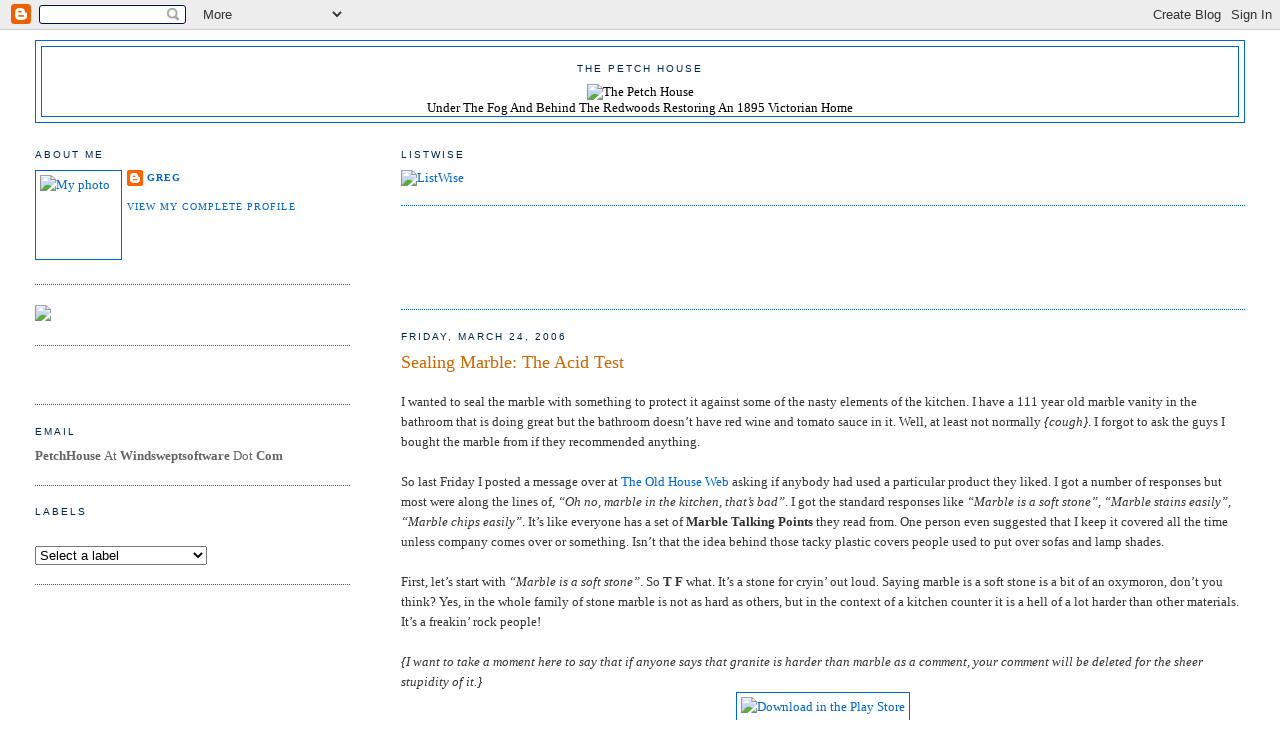

--- FILE ---
content_type: text/html; charset=UTF-8
request_url: https://petchhouse.blogspot.com/2006/03/sealing-marble-acid-test.html?showComment=1398834450038
body_size: 34957
content:
<!DOCTYPE html>
<html xmlns='http://www.w3.org/1999/xhtml' xmlns:b='http://www.google.com/2005/gml/b' xmlns:data='http://www.google.com/2005/gml/data' xmlns:expr='http://www.google.com/2005/gml/expr'>
<head>
<link href='https://www.blogger.com/static/v1/widgets/55013136-widget_css_bundle.css' rel='stylesheet' type='text/css'/>
<meta content='text/html; charset=UTF-8' http-equiv='Content-Type'/>
<meta content='blogger' name='generator'/>
<link href='https://petchhouse.blogspot.com/favicon.ico' rel='icon' type='image/x-icon'/>
<link href='http://petchhouse.blogspot.com/2006/03/sealing-marble-acid-test.html' rel='canonical'/>
<link rel="alternate" type="application/atom+xml" title="The Petch House - Atom" href="https://petchhouse.blogspot.com/feeds/posts/default" />
<link rel="alternate" type="application/rss+xml" title="The Petch House - RSS" href="https://petchhouse.blogspot.com/feeds/posts/default?alt=rss" />
<link rel="service.post" type="application/atom+xml" title="The Petch House - Atom" href="https://www.blogger.com/feeds/11904671/posts/default" />

<link rel="alternate" type="application/atom+xml" title="The Petch House - Atom" href="https://petchhouse.blogspot.com/feeds/114325378120761253/comments/default" />
<!--Can't find substitution for tag [blog.ieCssRetrofitLinks]-->
<link href='http://windsweptsoftware.com/ListWise_small.png' rel='image_src'/>
<meta content='http://petchhouse.blogspot.com/2006/03/sealing-marble-acid-test.html' property='og:url'/>
<meta content='Sealing Marble: The Acid Test' property='og:title'/>
<meta content=' I wanted to seal the marble with something to protect it against some of the nasty elements of the kitchen. I have a 111 year old marble va...' property='og:description'/>
<meta content='https://lh3.googleusercontent.com/blogger_img_proxy/AEn0k_tV2MsOojyz4HK4EZpYB6sZ7530dJsxbGFDBkQAYE8QdzTpJrFcY93Ug9qGq56k3-h6mRbVBmv_kxBEsHCL_mLqeJFstAfbe71gM1-uwzkTY_-z=w1200-h630-p-k-no-nu' property='og:image'/>
<title>The Petch House: Sealing Marble: The Acid Test</title>
<style id='page-skin-1' type='text/css'><!--
/*
-----------------------------------------------
Blogger Template Style
Name:     Minima Lefty Stretch
Date:     14 Jul 2006
----------------------------------------------- */
/* Use this with templates/template-twocol.html */
body {
background:#ffffff;
margin:0;
color:#333333;
font:x-small Georgia Serif;
font-size/* */:/**/small;
font-size: /**/small;
text-align: center;
}
a:link {
color:#0066cc;
text-decoration:none;
}
a:visited {
color:#1b703a;
text-decoration:none;
}
a:hover {
color:#cc6600;
text-decoration:underline;
}
a img {
border-width:0;
}
/* Header
-----------------------------------------------
*/
#header-wrapper {
margin:0 2% 10px;
border:1px solid #0066cc;
}
#header-inner {
background-position: center;
margin-left: auto;
margin-right: auto;
}
#header {
margin: 5px;
border: 1px solid #0066cc;
text-align: center;
color:#000000;
}
#header h1 {
margin:5px 5px 0;
padding:15px 20px .25em;
line-height:1.2em;
text-transform:uppercase;
letter-spacing:.2em;
font: normal normal 200% Trebuchet, Trebuchet MS, Arial, sans-serif;
}
#header a {
color:#000000;
text-decoration:none;
}
#header a:hover {
color:#000000;
}
#header .description {
margin:0 5px 5px;
padding:0 20px 15px;
text-transform:uppercase;
letter-spacing:.2em;
line-height: 1.4em;
font: normal normal 78% 'Trebuchet MS', Trebuchet, Arial, Verdana, Sans-serif;
color: #00264c;
}
#header img {
margin-left: auto;
margin-right: auto;
}
/* Outer-Wrapper
----------------------------------------------- */
#outer-wrapper {
margin:0;
padding:10px;
text-align:left;
font: normal normal 100% Georgia, Serif;
}
#main-wrapper {
margin-right: 2%;
width: 67%;
float: right;
display: inline;       /* fix for doubling margin in IE */
word-wrap: break-word; /* fix for long text breaking sidebar float in IE */
overflow: hidden;      /* fix for long non-text content breaking IE sidebar float */
}
#sidebar-wrapper {
margin-left: 2%;
width: 25%;
float: left;
display: inline;       /* fix for doubling margin in IE */
word-wrap: break-word; /* fix for long text breaking sidebar float in IE */
overflow: hidden;      /* fix for long non-text content breaking IE sidebar float */
}
/* Headings
----------------------------------------------- */
h2 {
margin:1.5em 0 .75em;
font:normal normal 78% Arial, sans-serif;
line-height: 1.4em;
text-transform:uppercase;
letter-spacing:.2em;
color:#00264c;
}
/* Posts
-----------------------------------------------
*/
h2.date-header {
margin:1.5em 0 .5em;
}
.post {
margin:.5em 0 1.5em;
border-bottom:1px dotted #0066cc;
padding-bottom:1.5em;
}
.post h3 {
margin:.25em 0 0;
padding:0 0 4px;
font-size:140%;
font-weight:normal;
line-height:1.4em;
color:#cc6600;
}
.post h3 a, .post h3 a:visited, .post h3 strong {
display:block;
text-decoration:none;
color:#cc6600;
font-weight:normal;
}
.post h3 strong, .post h3 a:hover {
color:#333333;
}
.post-body {
margin:0 0 .75em;
line-height:1.6em;
}
.post-body blockquote {
line-height:1.3em;
}
.post-footer {
margin: .75em 0;
color:#00264c;
text-transform:uppercase;
letter-spacing:.1em;
font: normal normal 78% Georgia, Times, serif;
line-height: 1.4em;
}
.comment-link {
margin-left:.6em;
}
.post img, table.tr-caption-container {
padding:4px;
border:1px solid #0066cc;
}
.tr-caption-container img {
border: none;
padding: 0;
}
.post blockquote {
margin:1em 20px;
}
.post blockquote p {
margin:.75em 0;
}
/* Comments
----------------------------------------------- */
#comments h4 {
margin:1em 0;
font-weight: bold;
line-height: 1.4em;
text-transform:uppercase;
letter-spacing:.2em;
color: #00264c;
}
#comments-block {
margin:1em 0 1.5em;
line-height:1.6em;
}
#comments-block .comment-author {
margin:.5em 0;
}
#comments-block .comment-body {
margin:.25em 0 0;
}
#comments-block .comment-footer {
margin:-.25em 0 2em;
line-height: 1.4em;
text-transform:uppercase;
letter-spacing:.1em;
}
#comments-block .comment-body p {
margin:0 0 .75em;
}
.deleted-comment {
font-style:italic;
color:gray;
}
.feed-links {
clear: both;
line-height: 2.5em;
}
#blog-pager-newer-link {
float: left;
}
#blog-pager-older-link {
float: right;
}
#blog-pager {
text-align: center;
}
/* Sidebar Content
----------------------------------------------- */
.sidebar {
color: #666666;
line-height: 1.5em;
}
.sidebar ul {
list-style:none;
margin:0 0 0;
padding:0 0 0;
}
.sidebar li {
margin:0;
padding-top:0;
padding-right:0;
padding-bottom:.25em;
padding-left:15px;
text-indent:-15px;
line-height:1.5em;
}
.sidebar .widget, .main .widget {
border-bottom:1px dotted #0066cc;
margin:0 0 1.5em;
padding:0 0 1.5em;
}
.main .Blog {
border-bottom-width: 0;
}
/* Profile
----------------------------------------------- */
.profile-img {
float: left;
margin-top: 0;
margin-right: 5px;
margin-bottom: 5px;
margin-left: 0;
padding: 4px;
border: 1px solid #0066cc;
}
.profile-data {
margin:0;
text-transform:uppercase;
letter-spacing:.1em;
font: normal normal 78% Georgia, Times, serif;
color: #00264c;
font-weight: bold;
line-height: 1.6em;
}
.profile-datablock {
margin:.5em 0 .5em;
}
.profile-textblock {
margin: 0.5em 0;
line-height: 1.6em;
}
.profile-link {
font: normal normal 78% Georgia, Times, serif;
text-transform: uppercase;
letter-spacing: .1em;
}
/* Footer
----------------------------------------------- */
#footer {
width:660px;
clear:both;
margin:0 auto;
padding-top:15px;
line-height: 1.6em;
text-transform:uppercase;
letter-spacing:.1em;
text-align: center;
}

--></style>
<link href='https://www.blogger.com/dyn-css/authorization.css?targetBlogID=11904671&amp;zx=97ff590e-8fd8-48f1-b5b7-76d3d2a51961' media='none' onload='if(media!=&#39;all&#39;)media=&#39;all&#39;' rel='stylesheet'/><noscript><link href='https://www.blogger.com/dyn-css/authorization.css?targetBlogID=11904671&amp;zx=97ff590e-8fd8-48f1-b5b7-76d3d2a51961' rel='stylesheet'/></noscript>
<meta name='google-adsense-platform-account' content='ca-host-pub-1556223355139109'/>
<meta name='google-adsense-platform-domain' content='blogspot.com'/>

<!-- data-ad-client=ca-pub-3351774479736762 -->

</head>
<body>
<div class='navbar section' id='navbar'><div class='widget Navbar' data-version='1' id='Navbar1'><script type="text/javascript">
    function setAttributeOnload(object, attribute, val) {
      if(window.addEventListener) {
        window.addEventListener('load',
          function(){ object[attribute] = val; }, false);
      } else {
        window.attachEvent('onload', function(){ object[attribute] = val; });
      }
    }
  </script>
<div id="navbar-iframe-container"></div>
<script type="text/javascript" src="https://apis.google.com/js/platform.js"></script>
<script type="text/javascript">
      gapi.load("gapi.iframes:gapi.iframes.style.bubble", function() {
        if (gapi.iframes && gapi.iframes.getContext) {
          gapi.iframes.getContext().openChild({
              url: 'https://www.blogger.com/navbar/11904671?po\x3d114325378120761253\x26origin\x3dhttps://petchhouse.blogspot.com',
              where: document.getElementById("navbar-iframe-container"),
              id: "navbar-iframe"
          });
        }
      });
    </script><script type="text/javascript">
(function() {
var script = document.createElement('script');
script.type = 'text/javascript';
script.src = '//pagead2.googlesyndication.com/pagead/js/google_top_exp.js';
var head = document.getElementsByTagName('head')[0];
if (head) {
head.appendChild(script);
}})();
</script>
</div></div>
<div id='outer-wrapper'><div id='wrap2'>
<!-- skip links for text browsers -->
<span id='skiplinks' style='display:none;'>
<a href='#main'>skip to main </a> |
      <a href='#sidebar'>skip to sidebar</a>
</span>
<div id='header-wrapper'>
<div class='header section' id='header'><div class='widget Image' data-version='1' id='Image2'>
<h2>The Petch House</h2>
<div class='widget-content'>
<img alt='The Petch House' height='128' id='Image2_img' src='https://lh3.googleusercontent.com/blogger_img_proxy/AEn0k_v6vK3USzWUOaYSzjVyY6JcCDBDL528R5V6re8oNEtxifpeQx1XODeejY1iQosgzXB5MR_37BRder1H6uHjCUvCBNHsFniGxHySKrJ-qxGzHDJJTR9KeaQwASqDEQ=s0-d' width='660'/>
<br/>
<span class='caption'>Under The Fog And Behind The Redwoods Restoring An 1895 Victorian Home</span>
</div>
<div class='clear'></div>
</div></div>
</div>
<center>
<span id='skiplinks' style='display:all;'>
</span>
</center>
<div id='content-wrapper'>
<div id='main-wrapper'>
<div class='main section' id='main'><div class='widget Image' data-version='1' id='Image1'>
<h2>ListWise</h2>
<div class='widget-content'>
<a href='https://play.google.com/store/apps/details?id=com.windsweptsoftware.shmaster'>
<img alt='ListWise' height='480' id='Image1_img' src='https://lh3.googleusercontent.com/blogger_img_proxy/AEn0k_v48ldDD-iUpMj1VUHDfhhEArSINDfvm8ToSIWVIWzycmLv8v6OHmnxJn6RGZ7yNGs3L5SOCQY4EkqpzMoKv3xOWfKdbi-a8dP_HOiAfRs=s0-d' width='862'/>
</a>
<br/>
</div>
<div class='clear'></div>
</div><div class='widget AdSense' data-version='1' id='AdSense2'>
<div class='widget-content'>
<script type="text/javascript"><!--
google_ad_client="pub-3351774479736762";
google_ad_host="pub-1556223355139109";
google_ad_host_channel="00000+00011+00158+00035";
google_ad_width=468;
google_ad_height=60;
google_ad_format="468x60_as";
google_ad_type="text";
google_color_border="FFFFFF";
google_color_bg="FFFFFF";
google_color_link="000000";
google_color_url="0066CC";
google_color_text="00264C";
//--></script>
<script type="text/javascript" src="//pagead2.googlesyndication.com/pagead/show_ads.js">
</script>
<div class='clear'></div>
</div>
</div><div class='widget Blog' data-version='1' id='Blog1'>
<div class='blog-posts hfeed'>

          <div class="date-outer">
        
<h2 class='date-header'><span>Friday, March 24, 2006</span></h2>

          <div class="date-posts">
        
<div class='post-outer'>
<div class='post'>
<a name='114325378120761253'></a>
<h3 class='post-title'>
<a href='https://petchhouse.blogspot.com/2006/03/sealing-marble-acid-test.html'>Sealing Marble: The Acid Test</a>
</h3>
<div class='post-header-line-1'></div>
<div class='post-body'>
<p><div dir="ltr" style="text-align: left;" trbidi="on">
I wanted to seal the marble with something to protect it against some of the nasty elements of the kitchen. I have a 111 year old marble vanity in the bathroom that is doing great but the bathroom doesn&#8217;t have red wine and tomato sauce in it. Well, at least not normally <i>{cough}</i>. I forgot to ask the guys I bought the marble from if they recommended anything. <br />
<br />
So last Friday I posted a message over at <a href="http://www.oldhouseweb.com/newBB/">The Old House Web</a> asking if anybody had used a particular product they liked. I got a number of responses but most were along the lines of, <i>&#8220;Oh no, marble in the kitchen, that&#8217;s bad&#8221;</i>. I got the standard responses like <i>&#8220;Marble is a soft stone&#8221;, &#8220;Marble stains easily&#8221;, &#8220;Marble chips easily&#8221;</i>. It&#8217;s like everyone has a set of <b>Marble Talking Points</b> they read from. One person even suggested that I keep it covered all the time unless company comes over or something. Isn&#8217;t that the idea behind those tacky plastic covers people used to put over sofas and lamp shades.<br />
<br />
First, let&#8217;s start with <i>&#8220;Marble is a soft stone&#8221;</i>. So <b>T F</b> what. It&#8217;s a stone for cryin&#8217; out loud. Saying marble is a soft stone is a bit of an oxymoron, don&#8217;t you think? Yes, in the whole family of stone marble is not as hard as others, but in the context of a kitchen counter it is a hell of a lot harder than other materials. It&#8217;s a freakin&#8217; rock people!<br />
<br />
<i>{I want to take a moment here to say that if anyone says that granite is harder than marble as a comment, your comment will be deleted for the sheer stupidity of it.}</i><br />
<div class="separator" style="clear: both; text-align: center;">
<a href="https://play.google.com/store/apps/details?id=com.windsweptsoftware.shmaster" imageanchor="1" style="margin-left: 1em; margin-right: 1em;"><img alt="Download in the Play Store" border="0" height="184" src="https://lh3.googleusercontent.com/blogger_img_proxy/AEn0k_tV2MsOojyz4HK4EZpYB6sZ7530dJsxbGFDBkQAYE8QdzTpJrFcY93Ug9qGq56k3-h6mRbVBmv_kxBEsHCL_mLqeJFstAfbe71gM1-uwzkTY_-z=s0-d" title="" width="320"></a></div>
<i><br /></i>
<br />
Now for the <i>&#8220;Marble chips easily&#8221;</i>. Well, let&#8217;s go back to the whole rock thing. Marble is a rock and rocks chip if you bang on them. Here&#8217;s a helpful tip: <b><i>Don&#8217;t bang on it!</i></b> For that matter, don&#8217;t bang on your Formica, linoleum, tile&#8230;..in fact, don&#8217;t bang on your counter tops with hard things that are likely to chip, ding, or scratch them. It&#8217;s a little something I like to call <b>&#8220;common sense&#8221;</b>.<br />
<br />
Finally we have <i>&#8220;Marble stains easily&#8221;</i>. The word <i>&#8220;easily&#8221;</i> is, of course, a relative term. A lot of things stain, and yes marble does stain. However, there are ways to treat the marble so it doesn&#8217;t stain as <i>&#8220;easily&#8221;</i>. It&#8217;s called a sealer and that was the whole point of the question I posted on The Old House Web forum. You apply the sealer to the marble and it protects the marble for several years. Of course, even if you do seal it there is always the little trick my mother beat in to my brain everyday for 18 years, <b><i>&#8220;Wipe up that mess! Is this how I raised you?!?!&#8221;</i></b> That&#8217;s right, you guessed it, don&#8217;t leave heaping piles of rotting matter on the counters and they won&#8217;t stain.<br />
<br />
So, anyway, I looked locally and found 3 different stone sealers. The people who sold me the marble buy a product called <b>Stone Shield 611</b> but the receptionist told me they buy it in bulk and don&#8217;t sell it retail. A tile center had another product, and I don&#8217;t recall the name of it, but it was really cheap and I just didn&#8217;t feel good about it. The sales girl had never used it and knew nothing about it. Oh, and when I asked for a price on marble tiles because I was thinking about putting them in the foyer she said, <i>&#8220;You know, marble is a soft stone and stains easily&#8221;</i>. It was all I could do to keep from punching her in the face. I honestly felt like asking her if she was issued a set of <b>Marble Talking Points</b> some place.<br />
<br />
<i>As another aside, I saw on This Old House last week or the week before they took a tour of the recently renovated <a href="http://www.unionstationdc.com/">Union Station in Washington DC</a>. The football field sized floor was done in white and black marble. It looked stunning. And if you like Beau Arts style architecture, it doesn't get much better than Union Station.</i><br />
<br />
At the only Home Center in town called <b>Pierson&#8217;s</b> they carried a line of products called Stonetech. I bought a 1 quart bottle of the <b>Stonetech Professional - Maximum Bullet Proof Sealer</b>. The guy who sold it to me said he used it many times professionally and swears it&#8217;s the best on the market. At $48 a quart it better be the best. To be honest, Pierson&#8217;s is notoriously over-priced so I wouldn&#8217;t be surprised if I could get it much cheaper outside the area. It took about a third of the quart for 2 applications on the counter and it says it lasts 3 to 5 years. So I bought about a 12 to 15 year supply.<br />
<br />
Naturally, because I&#8217;m neurotic and obsessed about these sorts of things I wanted to perform a test to see how well it works. When I picked up the slab they gave me some scraps of marble from the same slab because I want to do some tests with the router before I cut the hole for the sink and finish the edges. I used a piece of that for the test. I wrapped a piece of electrical tape around the middle and left one side untreated and treated the other side the same exact way I treated my marble slab. So here&#8217;s results.<br />
<br />
At first I tried basic spill tests for 10 second durations. I spilled wine for 10 seconds and wiped it up. That was too short of a time and didn&#8217;t effect either side at all. I then went to 1 minute and that didn&#8217;t do a thing to the untreated side either. So I went to 10 minutes as the first test period. I used red wine, tomato paste, and lime juice. I also did a cutting test and a chip test. After the 10 minute tests I did a 1 hour test with all the ingredients and set the wine glass in the whole mess.<br />
<br />
Here&#8217;s the results.<br />
<br />
<br />
Here it is before any tests. The treated side is on the right.<br />
<img src="https://lh3.googleusercontent.com/blogger_img_proxy/AEn0k_vKcQow95Y6IJqTh-b4N2lOuZWc9_Ycjbvjiys1v2Bl8HdbZb65XoYfbn0-CszkBWmhIPEP6S9DrhUmqLbzXmgST-WhgKm_1Tj9gK_pJaBfASH2_0dc=s0-d"><br />
<br />
Red Wine<br />
<img src="https://lh3.googleusercontent.com/blogger_img_proxy/AEn0k_uoFpkYCvwKZSqW2pW78QxRJgGPtYTi_n9D3yjljoYURmkqchHIF797oGmTt09VYbwrGoCPzUvbLBgVmUUecbTMJziKCIg0HTVjAZxW5zPLyw=s0-d"><br />
<br />
This is after about 7 minutes. You can start to see some change.<br />
<img src="https://lh3.googleusercontent.com/blogger_img_proxy/AEn0k_t1GeHSG3w_upV8iD76J2Q9bDJ6Fx1HVeFgsPoHCf0eWswHq--AswkIWbMNHwb9-YGgvbrQGuK7wUBfYM0LxRbbKgRd-gwjgVzWRlM-DlVbybM=s0-d"><br />
<br />
After 10 minutes. I only rinsed with water between each test. I'm not sure how well it shows up in the pictures but the untreated side has some discoloration.<br />
<img src="https://lh3.googleusercontent.com/blogger_img_proxy/AEn0k_vqdVgcZZxop85d9Yql_lEdFsmBC64nC7FLmhtyZ-jBtHYnzsCleUpHpkBIVfkgG_ljp3ah006gpF3W0UORKz2_WhTcxR3dwHqyYD1UhYzRyGw=s0-d"><br />
<br />
Tomato Paste<br />
<img src="https://lh3.googleusercontent.com/blogger_img_proxy/AEn0k_vitOH4KzG6O0TFwjCfuVRHpMR3ThHlT6Dhlv53BGIsbtLoam8BYuA9CLLkITR8zx5Sq6Y1Wx9VpZPgujWmlpnthLqS2Abt6WwPzwaT1gxdBG0DUw=s0-d"><br />
Ten Minutes Later.<br />
<img src="https://lh3.googleusercontent.com/blogger_img_proxy/AEn0k_uJTUmt6evISL2074Oy76C4CshQFMRr5ft4uZ7jvkXiJ68I8Zfx-7YF5S-SKVQYOVzPJJulvw7bTjAysl9wrMMBLm2MJE_mkqemDLMlL81kWPSgHA=s0-d"><br />
<br />
I cut the lime on the marble and I wasn&#8217;t careful at all. I cut hard enough to slice through the electrical tape. There are a few marks in the marble. To be fair, if you&#8217;re going to use any counter top surface as a chopping board, unless it is designed for that, you should just get plywood counters.<br />
<br />
<img src="https://lh3.googleusercontent.com/blogger_img_proxy/AEn0k_u5Qn1zLBghadfLgK8LsPvX5lhBIR1aT3lOIS4FpzfT0-nefTPA3dudt6ih-SxUK83t_p1HrUFJRJvLEhkvfw0jIgnwDZ7IK-6fOOgSVJ30Dw=s0-d"><br />
<img src="https://lh3.googleusercontent.com/blogger_img_proxy/AEn0k_vSk7BGbGUSsCjkdnatQ3-0aVV5U8dNed1xVi35ASbxXWB3BwYe9CJr2avcU58na15vggF9UXcrD6xNCQKY8kZOQf1HUKJh_GTtejxdM1sAhQ=s0-d"><br />
<br />
The Lime Test<br />
<img src="https://lh3.googleusercontent.com/blogger_img_proxy/AEn0k_s6G-z7d3p1kcZb6NPagNVpI6J8xtZ9m1VnbJNFr6Y_C3usDO5BpbqF2u776Mvdtb-iabW9VI4unae5-8JiXM1PJH7lNRxawr71F6JGqpfTUfM=s0-d"><br />
Ten Minutes Later.<br />
<img src="https://lh3.googleusercontent.com/blogger_img_proxy/AEn0k_sWT3lT8xdH-qrzr1tqobicBuPbyZDkU5N1b38QkwMZh7CUbSHAAFhsrhLWUP5D8S9wRjsqIfthW7WPnd5iHwXoSJBhoEodr8929prIdFh2Dus=s0-d"><br />
<br />
The Chip Test. I smacked it good several times with the blade of a standard flatware eating knife. There are some minor nicks. Again, though, if this is how you treat your counters then get plywood.<br />
<img src="https://lh3.googleusercontent.com/blogger_img_proxy/AEn0k_ujUj1W00RG4ImmMMI_Dsnnk5CLS8KaOcmFAYGZxjb9yEPNyJEO4j2Pf8ip_S4r34-sH-eag7mo6OKcnwxZJWExi8A_FIFFeAFLoUQZtlQYww=s0-d"><br />
<br />
This one was really telling. Before I did the final hour long test I took the tape off. The difference is dramatic. It is obvious which side was treated.<br />
<img src="https://lh3.googleusercontent.com/blogger_img_proxy/AEn0k_sWWXr22K5y8dZCeyrFbf2HipyHq2HhqOHxv7RrGNCk940c3IIzzF1Um2ved7VR-Krh0MD2gmk8jv0uf7BYZFsvVXUeNHQc-k0jZU5xJyKP1h1M=s0-d"><br />
<br />
Here is the final torture test. That is tomato paste, red wine, and lime juice with the wine glass smooshed in to it. It sat like this for more than an hour.<br />
<img src="https://lh3.googleusercontent.com/blogger_img_proxy/AEn0k_uGl8h7FUOT9eBUKAaBiSQgpRxP_BshVSiuqWaCEUA3AFd3DLKpa73m9yo09alLoaijVQDg8V-qPMpApOVp_P8MdtC2JT-_-6pVk_lgiYK4Ww=s0-d"><br />
<br />
Afterwards I rinsed it with cold water.<br />
<img src="https://lh3.googleusercontent.com/blogger_img_proxy/AEn0k_u6tFvq-HgLeIa3oCjjJv6Hohf8_Pl7kUmfwXwlBda-k1niw6dR9LVjvkXDKwE5ZDI2dvKyaguaCsSxqJ2q0C7CsjjLiUXiqe2SzDpgjERW=s0-d"><br />
<br />
I think the treated side looks pretty good and it will lighten back up after it dries. The day I picked up the slab it was raining and they had been storing it outside. After a few hours of being in my house it lightened up a bit. The next step will be to get some marble cleaner and see if I can clean the untreated side any.<br />
<br />
Granted 10 minutes isn't a long time, but it seems to be a good test. If I was cooking and I spilled something I would probably wipe it up within 10 minutes. The hour long test was to show what would happen if you left something there during dinner and then wiped it up afterwards. I think I'll try over night next and see what happens.<br />
<br />
<i>(Read about what happened <a href="http://petchhouse.blogspot.com/2006/03/sealing-marble-more-marble-weirdness.html">The Next Day</a>)</i></div></p>
<div style='clear: both;'></div>
</div>
<div class='post-footer'>
<p class='post-footer-line post-footer-line-1'><span class='post-author'>
Posted by
Greg
</span>
<span class='post-timestamp'>
at
<a class='timestamp-link' href='https://petchhouse.blogspot.com/2006/03/sealing-marble-acid-test.html' title='permanent link'>6:11 PM</a>
</span>
<span class='post-comment-link'>
</span>
<span class='post-icons'>
<span class='item-action'>
<a href='https://www.blogger.com/email-post/11904671/114325378120761253' title='Email Post'>
<span class='email-post-icon'>&#160;</span>
</a>
</span>
<span class='item-control blog-admin pid-1611608101'>
<a href='https://www.blogger.com/post-edit.g?blogID=11904671&postID=114325378120761253&from=pencil' title='Edit Post'>
<img alt='' class='icon-action' height='18' src='https://resources.blogblog.com/img/icon18_edit_allbkg.gif' width='18'/>
</a>
</span>
</span>
<span class='post-backlinks post-comment-link'>
</span>
</p>
<p class='post-footer-line post-footer-line-2'><span class='post-labels'>

          - Post to <a href='http://digg.com/submit?phase=2&url=https://petchhouse.blogspot.com/2006/03/sealing-marble-acid-test.html&title=Sealing Marble: The Acid Test' target='_blank'>DiggIt!</a>
          - Post to <a href='http://del.icio.us/post?url=https://petchhouse.blogspot.com/2006/03/sealing-marble-acid-test.html&title=Sealing Marble: The Acid Test' target='_blank'>Del.icio.us</a>
</span>
</p>
<p class='post-footer-line post-footer-line-3'></p>
</div>
</div>
<div class='comments' id='comments'>
<a name='comments'></a>
<h4>75 comments:</h4>
<div id='Blog1_comments-block-wrapper'>
<dl class='' id='comments-block'>
<dt class='comment-author anon-comment-icon' id='c114325779282788185'>
<a name='c114325779282788185'></a>
Anonymous
said...
</dt>
<dd class='comment-body' id='Blog1_cmt-114325779282788185'>
<p>
What a fantastic post!  Nothing like cold hard facts to beat down some urban legends.  I think that your treated marble passed all of the tests except the "hardness" test with flying colors.<BR/><BR/>Thanks again for taking the time to document this.
</p>
</dd>
<dd class='comment-footer'>
<span class='comment-timestamp'>
<a href='https://petchhouse.blogspot.com/2006/03/sealing-marble-acid-test.html?showComment=1143257760000#c114325779282788185' title='comment permalink'>
7:36 PM
</a>
<span class='item-control blog-admin pid-649841015'>
<a class='comment-delete' href='https://www.blogger.com/comment/delete/11904671/114325779282788185' title='Delete Comment'>
<img src='https://resources.blogblog.com/img/icon_delete13.gif'/>
</a>
</span>
</span>
</dd>
<dt class='comment-author blogger-comment-icon' id='c114325900108440528'>
<a name='c114325900108440528'></a>
<a href='https://www.blogger.com/profile/14490458126307090201' rel='nofollow'>Gary</a>
said...
</dt>
<dd class='comment-body' id='Blog1_cmt-114325900108440528'>
<span class='deleted-comment'>This comment has been removed by a blog administrator.</span>
</dd>
<dd class='comment-footer'>
<span class='comment-timestamp'>
<a href='https://petchhouse.blogspot.com/2006/03/sealing-marble-acid-test.html?showComment=1143258960000#c114325900108440528' title='comment permalink'>
7:56 PM
</a>
<span class='item-control blog-admin '>
<a class='comment-delete' href='https://www.blogger.com/comment/delete/11904671/114325900108440528' title='Delete Comment'>
<img src='https://resources.blogblog.com/img/icon_delete13.gif'/>
</a>
</span>
</span>
</dd>
<dt class='comment-author blog-author blogger-comment-icon' id='c114325933973524474'>
<a name='c114325933973524474'></a>
<a href='https://www.blogger.com/profile/02807710209656158413' rel='nofollow'>Greg</a>
said...
</dt>
<dd class='comment-body' id='Blog1_cmt-114325933973524474'>
<p>
I warned you Gary. Didn't I warn you?
</p>
</dd>
<dd class='comment-footer'>
<span class='comment-timestamp'>
<a href='https://petchhouse.blogspot.com/2006/03/sealing-marble-acid-test.html?showComment=1143259320000#c114325933973524474' title='comment permalink'>
8:02 PM
</a>
<span class='item-control blog-admin pid-1611608101'>
<a class='comment-delete' href='https://www.blogger.com/comment/delete/11904671/114325933973524474' title='Delete Comment'>
<img src='https://resources.blogblog.com/img/icon_delete13.gif'/>
</a>
</span>
</span>
</dd>
<dt class='comment-author blogger-comment-icon' id='c114326157184593597'>
<a name='c114326157184593597'></a>
<a href='https://www.blogger.com/profile/14490458126307090201' rel='nofollow'>Gary</a>
said...
</dt>
<dd class='comment-body' id='Blog1_cmt-114326157184593597'>
<p>
Ha ha ha! You do realize that by deleting my first comment you have deprived the world of information that could have made everyone rich and famous. You have also deprived everyone who reads your blogs comments of vital information about that secret that I revealed to you. Now they will never know about that insider stock trade tip.<BR/>Oh well, it was your decision.....
</p>
</dd>
<dd class='comment-footer'>
<span class='comment-timestamp'>
<a href='https://petchhouse.blogspot.com/2006/03/sealing-marble-acid-test.html?showComment=1143261540000#c114326157184593597' title='comment permalink'>
8:39 PM
</a>
<span class='item-control blog-admin pid-1475962519'>
<a class='comment-delete' href='https://www.blogger.com/comment/delete/11904671/114326157184593597' title='Delete Comment'>
<img src='https://resources.blogblog.com/img/icon_delete13.gif'/>
</a>
</span>
</span>
</dd>
<dt class='comment-author anon-comment-icon' id='c114328538096400277'>
<a name='c114328538096400277'></a>
Anonymous
said...
</dt>
<dd class='comment-body' id='Blog1_cmt-114328538096400277'>
<p>
Loved this post!  I've spent some time catching up a bit... your marble counter looks amazing!  I'm curious ... I truly believe that mustard is the worst stain-producer of all.  I've had difficulty getting it out of Formica counters in the past.  <BR/><BR/>Your assignment, should you choose to accept it ... a mustard test.  Any interest?
</p>
</dd>
<dd class='comment-footer'>
<span class='comment-timestamp'>
<a href='https://petchhouse.blogspot.com/2006/03/sealing-marble-acid-test.html?showComment=1143285360000#c114328538096400277' title='comment permalink'>
3:16 AM
</a>
<span class='item-control blog-admin pid-649841015'>
<a class='comment-delete' href='https://www.blogger.com/comment/delete/11904671/114328538096400277' title='Delete Comment'>
<img src='https://resources.blogblog.com/img/icon_delete13.gif'/>
</a>
</span>
</span>
</dd>
<dt class='comment-author anon-comment-icon' id='c114328772031016664'>
<a name='c114328772031016664'></a>
Anonymous
said...
</dt>
<dd class='comment-body' id='Blog1_cmt-114328772031016664'>
<p>
Great post, Greg! <BR/><BR/>Entertaining, scientific, and useful!<BR/><BR/>We've been doing the same kinds of tests to samples of antique heart pine flooring to test various finishes and and stain resistance. Fun, ain't it?<BR/><BR/>The island looks great.<BR/><BR/>Bill
</p>
</dd>
<dd class='comment-footer'>
<span class='comment-timestamp'>
<a href='https://petchhouse.blogspot.com/2006/03/sealing-marble-acid-test.html?showComment=1143287700000#c114328772031016664' title='comment permalink'>
3:55 AM
</a>
<span class='item-control blog-admin pid-649841015'>
<a class='comment-delete' href='https://www.blogger.com/comment/delete/11904671/114328772031016664' title='Delete Comment'>
<img src='https://resources.blogblog.com/img/icon_delete13.gif'/>
</a>
</span>
</span>
</dd>
<dt class='comment-author anon-comment-icon' id='c114329829405356169'>
<a name='c114329829405356169'></a>
Anonymous
said...
</dt>
<dd class='comment-body' id='Blog1_cmt-114329829405356169'>
<p>
I hope you like your post to the old house web so they can have a new response other than marble is soft and it chips and .stains easily. Another good test would be a mix of spices and water to make a paste...
</p>
</dd>
<dd class='comment-footer'>
<span class='comment-timestamp'>
<a href='https://petchhouse.blogspot.com/2006/03/sealing-marble-acid-test.html?showComment=1143298260000#c114329829405356169' title='comment permalink'>
6:51 AM
</a>
<span class='item-control blog-admin pid-649841015'>
<a class='comment-delete' href='https://www.blogger.com/comment/delete/11904671/114329829405356169' title='Delete Comment'>
<img src='https://resources.blogblog.com/img/icon_delete13.gif'/>
</a>
</span>
</span>
</dd>
<dt class='comment-author blogger-comment-icon' id='c114329919330585299'>
<a name='c114329919330585299'></a>
<a href='https://www.blogger.com/profile/17665455890155513278' rel='nofollow'>Becky</a>
said...
</dt>
<dd class='comment-body' id='Blog1_cmt-114329919330585299'>
<p>
Greg,<BR/><BR/>Do remember when you are beating your head against your counter that heads are a fairly soft material and that bones do chip easily.
</p>
</dd>
<dd class='comment-footer'>
<span class='comment-timestamp'>
<a href='https://petchhouse.blogspot.com/2006/03/sealing-marble-acid-test.html?showComment=1143299160000#c114329919330585299' title='comment permalink'>
7:06 AM
</a>
<span class='item-control blog-admin pid-63797969'>
<a class='comment-delete' href='https://www.blogger.com/comment/delete/11904671/114329919330585299' title='Delete Comment'>
<img src='https://resources.blogblog.com/img/icon_delete13.gif'/>
</a>
</span>
</span>
</dd>
<dt class='comment-author blogger-comment-icon' id='c114330293342957298'>
<a name='c114330293342957298'></a>
<a href='https://www.blogger.com/profile/00837091713842104507' rel='nofollow'>modernemama</a>
said...
</dt>
<dd class='comment-body' id='Blog1_cmt-114330293342957298'>
<p>
Wonderful. I laughed so much I cried. I did the same test with a piece of bamboo flooring and a piece of brazilian redwood because my contractor told me bamboo was grass and therefore wouldn't stand up to daily use with two dogs. <BR/>So, I scored them with nails and a boxcutter and hit them with a hammer and persuaded the dogs to walk up and down the flooring samples. <BR/>When I told my contractor what I had done, he damn near wet himself laughing. But the results were conclusive: if you hit anything with a hammer it dents, and if you score any wood with a knife, it scars.
</p>
</dd>
<dd class='comment-footer'>
<span class='comment-timestamp'>
<a href='https://petchhouse.blogspot.com/2006/03/sealing-marble-acid-test.html?showComment=1143302880000#c114330293342957298' title='comment permalink'>
8:08 AM
</a>
<span class='item-control blog-admin pid-1719558121'>
<a class='comment-delete' href='https://www.blogger.com/comment/delete/11904671/114330293342957298' title='Delete Comment'>
<img src='https://resources.blogblog.com/img/icon_delete13.gif'/>
</a>
</span>
</span>
</dd>
<dt class='comment-author blogger-comment-icon' id='c114330867015887666'>
<a name='c114330867015887666'></a>
<a href='https://www.blogger.com/profile/07436561162467956450' rel='nofollow'>BMT</a>
said...
</dt>
<dd class='comment-body' id='Blog1_cmt-114330867015887666'>
<p>
We had a lovely white marble counter in my grandmother's master bath (in her former home in Rockridge - a 1931 "fairytale neigborhood" tudor) and we used some kind of marble paste wax polish on it when we cleaned. This stuff actually prevented hairdye stains from setting in (I was an arty highschool kid).<BR/><BR/>However, as it's been ... uhhh ... many years since we moved and we haven't had that much marble to polish since, I am not sure which of these two polishes it was:<BR/><BR/><A HREF="http://www.vandykes.com/product/02007577/" REL="nofollow">Vandyke's</A> or <A HREF="http://www.thefurnitureconnoisseur.com/store/cart.php?m=product_detail&p=158" REL="nofollow">Goddard's</A><BR/><BR/>I think it might have been Goddards - the tin looks the right shape.
</p>
</dd>
<dd class='comment-footer'>
<span class='comment-timestamp'>
<a href='https://petchhouse.blogspot.com/2006/03/sealing-marble-acid-test.html?showComment=1143308640000#c114330867015887666' title='comment permalink'>
9:44 AM
</a>
<span class='item-control blog-admin pid-1167872561'>
<a class='comment-delete' href='https://www.blogger.com/comment/delete/11904671/114330867015887666' title='Delete Comment'>
<img src='https://resources.blogblog.com/img/icon_delete13.gif'/>
</a>
</span>
</span>
</dd>
<dt class='comment-author blogger-comment-icon' id='c114333018043595722'>
<a name='c114333018043595722'></a>
<a href='https://www.blogger.com/profile/01134409822023878387' rel='nofollow'>HomeImprovementNinja</a>
said...
</dt>
<dd class='comment-body' id='Blog1_cmt-114333018043595722'>
<span class='deleted-comment'>This comment has been removed by a blog administrator.</span>
</dd>
<dd class='comment-footer'>
<span class='comment-timestamp'>
<a href='https://petchhouse.blogspot.com/2006/03/sealing-marble-acid-test.html?showComment=1143330180000#c114333018043595722' title='comment permalink'>
3:43 PM
</a>
<span class='item-control blog-admin '>
<a class='comment-delete' href='https://www.blogger.com/comment/delete/11904671/114333018043595722' title='Delete Comment'>
<img src='https://resources.blogblog.com/img/icon_delete13.gif'/>
</a>
</span>
</span>
</dd>
<dt class='comment-author anon-comment-icon' id='c114333464944684692'>
<a name='c114333464944684692'></a>
Anonymous
said...
</dt>
<dd class='comment-body' id='Blog1_cmt-114333464944684692'>
<p>
Greg, I really enjoyed that. You forgot to try blood, beets and Red Zinger tea. The latter will stain anything!
</p>
</dd>
<dd class='comment-footer'>
<span class='comment-timestamp'>
<a href='https://petchhouse.blogspot.com/2006/03/sealing-marble-acid-test.html?showComment=1143334620000#c114333464944684692' title='comment permalink'>
4:57 PM
</a>
<span class='item-control blog-admin pid-649841015'>
<a class='comment-delete' href='https://www.blogger.com/comment/delete/11904671/114333464944684692' title='Delete Comment'>
<img src='https://resources.blogblog.com/img/icon_delete13.gif'/>
</a>
</span>
</span>
</dd>
<dt class='comment-author anon-comment-icon' id='c114934184620622790'>
<a name='c114934184620622790'></a>
Anonymous
said...
</dt>
<dd class='comment-body' id='Blog1_cmt-114934184620622790'>
<p>
Greg - <BR/>Any chance you can tell us whether you used polished or honed marble? I was told that if I wanted to avoid "dull spots" in the finish from things like lime and tomatoes, I should have the entire slab honed to remove the shiny finish... <BR/>Valerie
</p>
</dd>
<dd class='comment-footer'>
<span class='comment-timestamp'>
<a href='https://petchhouse.blogspot.com/2006/03/sealing-marble-acid-test.html?showComment=1149341820000#c114934184620622790' title='comment permalink'>
6:37 AM
</a>
<span class='item-control blog-admin pid-649841015'>
<a class='comment-delete' href='https://www.blogger.com/comment/delete/11904671/114934184620622790' title='Delete Comment'>
<img src='https://resources.blogblog.com/img/icon_delete13.gif'/>
</a>
</span>
</span>
</dd>
<dt class='comment-author blog-author blogger-comment-icon' id='c114935091437920134'>
<a name='c114935091437920134'></a>
<a href='https://www.blogger.com/profile/02807710209656158413' rel='nofollow'>Greg</a>
said...
</dt>
<dd class='comment-body' id='Blog1_cmt-114935091437920134'>
<p>
Valerie,<BR/><BR/>Sorry, I don't know whether it was polished or honed. I can say that it did not have a real shiny surface like glazed tile.
</p>
</dd>
<dd class='comment-footer'>
<span class='comment-timestamp'>
<a href='https://petchhouse.blogspot.com/2006/03/sealing-marble-acid-test.html?showComment=1149350880000#c114935091437920134' title='comment permalink'>
9:08 AM
</a>
<span class='item-control blog-admin pid-1611608101'>
<a class='comment-delete' href='https://www.blogger.com/comment/delete/11904671/114935091437920134' title='Delete Comment'>
<img src='https://resources.blogblog.com/img/icon_delete13.gif'/>
</a>
</span>
</span>
</dd>
<dt class='comment-author anon-comment-icon' id='c115527410517802073'>
<a name='c115527410517802073'></a>
Anonymous
said...
</dt>
<dd class='comment-body' id='Blog1_cmt-115527410517802073'>
<p>
I sealed my marble countertop (calcutta) and it doesn't stain, but it does pit, especially near the sink. what am I doing wrong?
</p>
</dd>
<dd class='comment-footer'>
<span class='comment-timestamp'>
<a href='https://petchhouse.blogspot.com/2006/03/sealing-marble-acid-test.html?showComment=1155274080000#c115527410517802073' title='comment permalink'>
10:28 PM
</a>
<span class='item-control blog-admin pid-649841015'>
<a class='comment-delete' href='https://www.blogger.com/comment/delete/11904671/115527410517802073' title='Delete Comment'>
<img src='https://resources.blogblog.com/img/icon_delete13.gif'/>
</a>
</span>
</span>
</dd>
<dt class='comment-author blogger-comment-icon' id='c1043232824375283048'>
<a name='c1043232824375283048'></a>
<a href='https://www.blogger.com/profile/13789911700950879385' rel='nofollow'>Sam</a>
said...
</dt>
<dd class='comment-body' id='Blog1_cmt-1043232824375283048'>
<p>
Greg, I'm so glad I found your blog and this post about sealing carrara marble. We really want to use it in our kitchen we've been bustin our asses in for the past few weeks, redoing everything. We've gotten the standard talking points from everyone also -- <br /><br />Now that it has been 9 or 10 months or so, how is it holding up? Would you recommend it?<br /><br />Thanks so much for taking the time to do these experiments and for the photos and posting it all.
</p>
</dd>
<dd class='comment-footer'>
<span class='comment-timestamp'>
<a href='https://petchhouse.blogspot.com/2006/03/sealing-marble-acid-test.html?showComment=1169751660000#c1043232824375283048' title='comment permalink'>
11:01 AM
</a>
<span class='item-control blog-admin pid-1376126341'>
<a class='comment-delete' href='https://www.blogger.com/comment/delete/11904671/1043232824375283048' title='Delete Comment'>
<img src='https://resources.blogblog.com/img/icon_delete13.gif'/>
</a>
</span>
</span>
</dd>
<dt class='comment-author blog-author blogger-comment-icon' id='c6516384702096126644'>
<a name='c6516384702096126644'></a>
<a href='https://www.blogger.com/profile/02807710209656158413' rel='nofollow'>Greg</a>
said...
</dt>
<dd class='comment-body' id='Blog1_cmt-6516384702096126644'>
<p>
Sam,<br /><br />It&#8217;s holding up beautifully. The kitchen island with the marble slab is THE work space and general dumping ground in the kitchen. I&#8217;ve spilled just about everything you could imagine on it with no problems. Because of my bathroom project I&#8217;ve been letting the house go lately and over the weekend I finally cleaned everything off the marble for the first time in a few weeks. There were a few small spots of this and that had been under newspapers or something else for a few days and it just wiped up. No problems. I highly recommend white marble.
</p>
</dd>
<dd class='comment-footer'>
<span class='comment-timestamp'>
<a href='https://petchhouse.blogspot.com/2006/03/sealing-marble-acid-test.html?showComment=1169757540000#c6516384702096126644' title='comment permalink'>
12:39 PM
</a>
<span class='item-control blog-admin pid-1611608101'>
<a class='comment-delete' href='https://www.blogger.com/comment/delete/11904671/6516384702096126644' title='Delete Comment'>
<img src='https://resources.blogblog.com/img/icon_delete13.gif'/>
</a>
</span>
</span>
</dd>
<dt class='comment-author anon-comment-icon' id='c7818985765558434341'>
<a name='c7818985765558434341'></a>
Anonymous
said...
</dt>
<dd class='comment-body' id='Blog1_cmt-7818985765558434341'>
<p>
tumeric and curry paste. Go on I dare you.
</p>
</dd>
<dd class='comment-footer'>
<span class='comment-timestamp'>
<a href='https://petchhouse.blogspot.com/2006/03/sealing-marble-acid-test.html?showComment=1186054260000#c7818985765558434341' title='comment permalink'>
4:31 AM
</a>
<span class='item-control blog-admin pid-649841015'>
<a class='comment-delete' href='https://www.blogger.com/comment/delete/11904671/7818985765558434341' title='Delete Comment'>
<img src='https://resources.blogblog.com/img/icon_delete13.gif'/>
</a>
</span>
</span>
</dd>
<dt class='comment-author anon-comment-icon' id='c3092221859206793788'>
<a name='c3092221859206793788'></a>
Anonymous
said...
</dt>
<dd class='comment-body' id='Blog1_cmt-3092221859206793788'>
<p>
nice, ty i am doing a report on marbles and it was very helpful
</p>
</dd>
<dd class='comment-footer'>
<span class='comment-timestamp'>
<a href='https://petchhouse.blogspot.com/2006/03/sealing-marble-acid-test.html?showComment=1190151000000#c3092221859206793788' title='comment permalink'>
2:30 PM
</a>
<span class='item-control blog-admin pid-649841015'>
<a class='comment-delete' href='https://www.blogger.com/comment/delete/11904671/3092221859206793788' title='Delete Comment'>
<img src='https://resources.blogblog.com/img/icon_delete13.gif'/>
</a>
</span>
</span>
</dd>
<dt class='comment-author blogger-comment-icon' id='c6952313843353108551'>
<a name='c6952313843353108551'></a>
<a href='https://www.blogger.com/profile/04700404164382041087' rel='nofollow'>Unknown</a>
said...
</dt>
<dd class='comment-body' id='Blog1_cmt-6952313843353108551'>
<p>
Thanks so much.  I have been doing handyman/construction for many years and believe in k.i.s., so I bought oriental marble tiles for my kitchen counters.  Heard the same criticisms you did.  Makes you want to take your left over 2xs and hit some heads.<BR/>I really needed the tip for the sealer, never installed marble.<BR/>Would you recommend grout or caulk for fine grout lines on 12x12 marble tile in a kitchen. Want it water tite,but still be able to remove a damaged tile if need be.<BR/>Thanks again.  I love your candor. Breath of fresh air for a change.
</p>
</dd>
<dd class='comment-footer'>
<span class='comment-timestamp'>
<a href='https://petchhouse.blogspot.com/2006/03/sealing-marble-acid-test.html?showComment=1192318560000#c6952313843353108551' title='comment permalink'>
4:36 PM
</a>
<span class='item-control blog-admin pid-1748306079'>
<a class='comment-delete' href='https://www.blogger.com/comment/delete/11904671/6952313843353108551' title='Delete Comment'>
<img src='https://resources.blogblog.com/img/icon_delete13.gif'/>
</a>
</span>
</span>
</dd>
<dt class='comment-author blog-author blogger-comment-icon' id='c5086111206776987054'>
<a name='c5086111206776987054'></a>
<a href='https://www.blogger.com/profile/02807710209656158413' rel='nofollow'>Greg</a>
said...
</dt>
<dd class='comment-body' id='Blog1_cmt-5086111206776987054'>
<p>
Piper, Use 100% silicone caulk. It comes off easily with a utility knife if you need to make repairs, and seals well against water, especially with very tight lines. <BR/><BR/>I would caulk the joints as I go, applying a bead of caulk to the edge before the tile is set. Then wipe off the excess.
</p>
</dd>
<dd class='comment-footer'>
<span class='comment-timestamp'>
<a href='https://petchhouse.blogspot.com/2006/03/sealing-marble-acid-test.html?showComment=1192323060000#c5086111206776987054' title='comment permalink'>
5:51 PM
</a>
<span class='item-control blog-admin pid-1611608101'>
<a class='comment-delete' href='https://www.blogger.com/comment/delete/11904671/5086111206776987054' title='Delete Comment'>
<img src='https://resources.blogblog.com/img/icon_delete13.gif'/>
</a>
</span>
</span>
</dd>
<dt class='comment-author anon-comment-icon' id='c1367572021784582590'>
<a name='c1367572021784582590'></a>
Anonymous
said...
</dt>
<dd class='comment-body' id='Blog1_cmt-1367572021784582590'>
<p>
Just the post I am looking for.  My wife and I would really like to use white marble in our kitchen countertops and island countertop and have heard the parade of horribles from just about everyone.<BR/><BR/>Our contractor has given us two samples and I've been experimenting with them.  They are not sealed.  I put a small round puddle of vinegar on one and left it for ten minutes.  It reacted with the surface leaving an 'etched' spot.  We did another experiment where we left a small blob of ketchup and a small puddle of coffee on the sample all day.  The ketchup also etched the surface and the coffee left a brown discoloration.  I'm at a loss about what to do, so my question is, do you think my results would have been different had the sample been sealed like your marble?  We are reluctant to look at man-made materials since we think they'll look cheap against our white cabinets making them look cheap too.  Also, I cook a great deal and intend to use the island as a buffet/bar for parties.  Any thoughts would be greatly appreciated.  How has your marble held up?<BR/><BR/>Thanks again for your great post.
</p>
</dd>
<dd class='comment-footer'>
<span class='comment-timestamp'>
<a href='https://petchhouse.blogspot.com/2006/03/sealing-marble-acid-test.html?showComment=1196969280000#c1367572021784582590' title='comment permalink'>
11:28 AM
</a>
<span class='item-control blog-admin pid-649841015'>
<a class='comment-delete' href='https://www.blogger.com/comment/delete/11904671/1367572021784582590' title='Delete Comment'>
<img src='https://resources.blogblog.com/img/icon_delete13.gif'/>
</a>
</span>
</span>
</dd>
<dt class='comment-author blog-author blogger-comment-icon' id='c399260813839283074'>
<a name='c399260813839283074'></a>
<a href='https://www.blogger.com/profile/02807710209656158413' rel='nofollow'>Greg</a>
said...
</dt>
<dd class='comment-body' id='Blog1_cmt-399260813839283074'>
<p>
JAS,<BR/><BR/>Unsealed marble will discolor from liquids. Even plain old water will discolor the marble. When it dries the discoloration goes away. it is just the nature of the stone.<BR/><BR/>I use my marble counters. I prep food, eat, pile junk....everything. I don't worry about subtle etching. This is a kitchen counter and not a sideboard in the dining room. My marble island is not a polished surface and it never will be.<BR/><BR/>It is a working counter. Not eye candy.
</p>
</dd>
<dd class='comment-footer'>
<span class='comment-timestamp'>
<a href='https://petchhouse.blogspot.com/2006/03/sealing-marble-acid-test.html?showComment=1197005760000#c399260813839283074' title='comment permalink'>
9:36 PM
</a>
<span class='item-control blog-admin pid-1611608101'>
<a class='comment-delete' href='https://www.blogger.com/comment/delete/11904671/399260813839283074' title='Delete Comment'>
<img src='https://resources.blogblog.com/img/icon_delete13.gif'/>
</a>
</span>
</span>
</dd>
<dt class='comment-author anon-comment-icon' id='c1459080003482168646'>
<a name='c1459080003482168646'></a>
Anonymous
said...
</dt>
<dd class='comment-body' id='Blog1_cmt-1459080003482168646'>
<p>
Greg, <BR/>Thanks so much for posting your test results. We had thought of using marble in our new bathroom, but hesitated because all that we'd heard of how easily it can be etched with anything acidic.<BR/>After reading here I went out and bought a marble tile. I sealed half of it with something called Stoneguard, by stone Care International (had some in the house from a previous tile job). I put a teaspoon of vinegar on each side and left it for five minutes. The unsealed side was badly etched, but the sealed side was untouched!  I feel so much better about using marble for a bathroom vanity after this test.<BR/>Thanks again Greg for taking the time and trouble to post all this.<BR/><BR/>Carly in NJ
</p>
</dd>
<dd class='comment-footer'>
<span class='comment-timestamp'>
<a href='https://petchhouse.blogspot.com/2006/03/sealing-marble-acid-test.html?showComment=1203310320000#c1459080003482168646' title='comment permalink'>
8:52 PM
</a>
<span class='item-control blog-admin pid-649841015'>
<a class='comment-delete' href='https://www.blogger.com/comment/delete/11904671/1459080003482168646' title='Delete Comment'>
<img src='https://resources.blogblog.com/img/icon_delete13.gif'/>
</a>
</span>
</span>
</dd>
<dt class='comment-author blogger-comment-icon' id='c121611749300171866'>
<a name='c121611749300171866'></a>
<a href='https://www.blogger.com/profile/06196804537830769136' rel='nofollow'>McGee </a>
said...
</dt>
<dd class='comment-body' id='Blog1_cmt-121611749300171866'>
<p>
Thank you so much for posting this! We are considering marble countertops for our kitchen and master bathroom, and we've also heard all the same comments about it being soft, staining easily, scratching easily, etc. <BR/><BR/>I want to scream when someone tells me to get a different type of countertop material because, "you can put a hot pan on it, and it doesn't leave a mark." Who does that??? Seriously, I've never placed a hot pan or pot on my counters, and I never would!
</p>
</dd>
<dd class='comment-footer'>
<span class='comment-timestamp'>
<a href='https://petchhouse.blogspot.com/2006/03/sealing-marble-acid-test.html?showComment=1211555220000#c121611749300171866' title='comment permalink'>
8:07 AM
</a>
<span class='item-control blog-admin pid-970949035'>
<a class='comment-delete' href='https://www.blogger.com/comment/delete/11904671/121611749300171866' title='Delete Comment'>
<img src='https://resources.blogblog.com/img/icon_delete13.gif'/>
</a>
</span>
</span>
</dd>
<dt class='comment-author blogger-comment-icon' id='c4395032079108523952'>
<a name='c4395032079108523952'></a>
<a href='https://www.blogger.com/profile/15350615302797686048' rel='nofollow'>K.Line</a>
said...
</dt>
<dd class='comment-body' id='Blog1_cmt-4395032079108523952'>
<p>
OK, fair enough, but I just spent a fortune on marble counters in my bathroom. No one told me there might be staining issues. Counters were sealed. I've had to have them sealed again and I do not let water sit on the marble for more than 5 minutes or it marks it up. And it's not even white marble. So, I think it may very much depend on the kind of marble whether you have to babysit that stuff. I WOULD NOT do marble in a kitchen based on my experience.
</p>
</dd>
<dd class='comment-footer'>
<span class='comment-timestamp'>
<a href='https://petchhouse.blogspot.com/2006/03/sealing-marble-acid-test.html?showComment=1227463140000#c4395032079108523952' title='comment permalink'>
9:59 AM
</a>
<span class='item-control blog-admin pid-2087488282'>
<a class='comment-delete' href='https://www.blogger.com/comment/delete/11904671/4395032079108523952' title='Delete Comment'>
<img src='https://resources.blogblog.com/img/icon_delete13.gif'/>
</a>
</span>
</span>
</dd>
<dt class='comment-author blog-author blogger-comment-icon' id='c4251476645606827510'>
<a name='c4251476645606827510'></a>
<a href='https://www.blogger.com/profile/02807710209656158413' rel='nofollow'>Greg</a>
said...
</dt>
<dd class='comment-body' id='Blog1_cmt-4251476645606827510'>
<p>
K.Line,<BR/><BR/>The subtle discoloration of water isn't really staining and it is not permanent. Also, if the sealer you've put on twice now doesn't work then switch sealers. What is the old saying about doing the same thing over and over again and expecting different results. <BR/><BR/>The marble in my kitchen looks just as good as the day I installed it 2 and a half years ago, and admittedly, I'm a slob at times.
</p>
</dd>
<dd class='comment-footer'>
<span class='comment-timestamp'>
<a href='https://petchhouse.blogspot.com/2006/03/sealing-marble-acid-test.html?showComment=1227463620000#c4251476645606827510' title='comment permalink'>
10:07 AM
</a>
<span class='item-control blog-admin pid-1611608101'>
<a class='comment-delete' href='https://www.blogger.com/comment/delete/11904671/4251476645606827510' title='Delete Comment'>
<img src='https://resources.blogblog.com/img/icon_delete13.gif'/>
</a>
</span>
</span>
</dd>
<dt class='comment-author blogger-comment-icon' id='c4574996637418491026'>
<a name='c4574996637418491026'></a>
<a href='https://www.blogger.com/profile/05089653023972180206' rel='nofollow'>Renée Finberg</a>
said...
</dt>
<dd class='comment-body' id='Blog1_cmt-4574996637418491026'>
<p>
i love you !!!!!!!!!!!!<BR/><BR/>i have been making this argument for years, but the ' talking heads' and the granite pushing stone store all say the same thing !<BR/><BR/>i will use your post to show my clients.<BR/><BR/>finally , i feel validated.<BR/><BR/>thank you
</p>
</dd>
<dd class='comment-footer'>
<span class='comment-timestamp'>
<a href='https://petchhouse.blogspot.com/2006/03/sealing-marble-acid-test.html?showComment=1227464340000#c4574996637418491026' title='comment permalink'>
10:19 AM
</a>
<span class='item-control blog-admin pid-227934716'>
<a class='comment-delete' href='https://www.blogger.com/comment/delete/11904671/4574996637418491026' title='Delete Comment'>
<img src='https://resources.blogblog.com/img/icon_delete13.gif'/>
</a>
</span>
</span>
</dd>
<dt class='comment-author blog-author blogger-comment-icon' id='c5523998707901624514'>
<a name='c5523998707901624514'></a>
<a href='https://www.blogger.com/profile/02807710209656158413' rel='nofollow'>Greg</a>
said...
</dt>
<dd class='comment-body' id='Blog1_cmt-5523998707901624514'>
<p>
My work here is done.
</p>
</dd>
<dd class='comment-footer'>
<span class='comment-timestamp'>
<a href='https://petchhouse.blogspot.com/2006/03/sealing-marble-acid-test.html?showComment=1227464640000#c5523998707901624514' title='comment permalink'>
10:24 AM
</a>
<span class='item-control blog-admin pid-1611608101'>
<a class='comment-delete' href='https://www.blogger.com/comment/delete/11904671/5523998707901624514' title='Delete Comment'>
<img src='https://resources.blogblog.com/img/icon_delete13.gif'/>
</a>
</span>
</span>
</dd>
<dt class='comment-author blogger-comment-icon' id='c7898749152626520357'>
<a name='c7898749152626520357'></a>
<a href='https://www.blogger.com/profile/07790581325352224973' rel='nofollow'>Chris</a>
said...
</dt>
<dd class='comment-body' id='Blog1_cmt-7898749152626520357'>
<p>
Great post. I made black concrete counter tops for my kitchen and white concrete for my master bath. Both times I made sample pieces and did very similar test with multiple sealers. The bottom line for me was that concrete is eventually going to get messed up. I need to resurface my Kitchen counters from all of the abuse they have received. In my tests the worst stainer I found was Fritos chips.
</p>
</dd>
<dd class='comment-footer'>
<span class='comment-timestamp'>
<a href='https://petchhouse.blogspot.com/2006/03/sealing-marble-acid-test.html?showComment=1231541220000#c7898749152626520357' title='comment permalink'>
2:47 PM
</a>
<span class='item-control blog-admin pid-1033424652'>
<a class='comment-delete' href='https://www.blogger.com/comment/delete/11904671/7898749152626520357' title='Delete Comment'>
<img src='https://resources.blogblog.com/img/icon_delete13.gif'/>
</a>
</span>
</span>
</dd>
<dt class='comment-author blog-author blogger-comment-icon' id='c7028757515216826611'>
<a name='c7028757515216826611'></a>
<a href='https://www.blogger.com/profile/02807710209656158413' rel='nofollow'>Greg</a>
said...
</dt>
<dd class='comment-body' id='Blog1_cmt-7028757515216826611'>
<p>
Chris,<BR/><BR/>According to the date on this post my marble counters are going on 3 years now. I don't baby them in the least and they still look great. I can't speak for concrete, but marble is much more durable than people think. <BR/><BR/>I chuckle now when people use the word "patina" to describe how their marble counters may look in a few years, as if it is inevitable that they will stain and discolor.
</p>
</dd>
<dd class='comment-footer'>
<span class='comment-timestamp'>
<a href='https://petchhouse.blogspot.com/2006/03/sealing-marble-acid-test.html?showComment=1231609680000#c7028757515216826611' title='comment permalink'>
9:48 AM
</a>
<span class='item-control blog-admin pid-1611608101'>
<a class='comment-delete' href='https://www.blogger.com/comment/delete/11904671/7028757515216826611' title='Delete Comment'>
<img src='https://resources.blogblog.com/img/icon_delete13.gif'/>
</a>
</span>
</span>
</dd>
<dt class='comment-author blogger-comment-icon' id='c443168998878793094'>
<a name='c443168998878793094'></a>
<a href='https://www.blogger.com/profile/10331461189944538729' rel='nofollow'>cycler</a>
said...
</dt>
<dd class='comment-body' id='Blog1_cmt-443168998878793094'>
<p>
Great Post!<br />I&#39;m very sympathetic to your point of view- my counters are copper and their evolving finish is why I love them.<br />However, I&#39;m an architect and unfortunately there are a lot of folks out there who don&#39;t understand anything that&#39;s not plastic and perfect forever.  I&#39;m sure that all those people who gave you the &quot;talking points&quot;have had their share of people coming back to them and whining because &quot;you didn&#39;t tell me it would stain...&quot;Not their fault, but no one wants an unhappy customer (even if the customer is being unreasonable).<br />So now they hit you over the head with it.<br /><br />I&#39;m still not sure that I&#39;d be brave enough to do white cararra kitchen counters (I like beets and turmeric too much) but this is perfect proof that sealing works great.
</p>
</dd>
<dd class='comment-footer'>
<span class='comment-timestamp'>
<a href='https://petchhouse.blogspot.com/2006/03/sealing-marble-acid-test.html?showComment=1245364309803#c443168998878793094' title='comment permalink'>
3:31 PM
</a>
<span class='item-control blog-admin pid-26813157'>
<a class='comment-delete' href='https://www.blogger.com/comment/delete/11904671/443168998878793094' title='Delete Comment'>
<img src='https://resources.blogblog.com/img/icon_delete13.gif'/>
</a>
</span>
</span>
</dd>
<dt class='comment-author blog-author blogger-comment-icon' id='c7537192793443206524'>
<a name='c7537192793443206524'></a>
<a href='https://www.blogger.com/profile/02807710209656158413' rel='nofollow'>Greg</a>
said...
</dt>
<dd class='comment-body' id='Blog1_cmt-7537192793443206524'>
<p>
Carice,<br /><br />Turmeric, beets, blood, etc, etc, etc<br /><br />It doesn&#39;t matter. A properly treated counter can withstand anything. I think I proved that.<br /><br />Greg
</p>
</dd>
<dd class='comment-footer'>
<span class='comment-timestamp'>
<a href='https://petchhouse.blogspot.com/2006/03/sealing-marble-acid-test.html?showComment=1245375555289#c7537192793443206524' title='comment permalink'>
6:39 PM
</a>
<span class='item-control blog-admin pid-1611608101'>
<a class='comment-delete' href='https://www.blogger.com/comment/delete/11904671/7537192793443206524' title='Delete Comment'>
<img src='https://resources.blogblog.com/img/icon_delete13.gif'/>
</a>
</span>
</span>
</dd>
<dt class='comment-author blogger-comment-icon' id='c3570535006071569285'>
<a name='c3570535006071569285'></a>
<a href='https://www.blogger.com/profile/11433784258751165623' rel='nofollow'>Nora</a>
said...
</dt>
<dd class='comment-body' id='Blog1_cmt-3570535006071569285'>
<p>
Thank you so much for this post.  Like many of the others my husband and I can not find anything we love as much as marble.  Unfortunately everyone has negative things to say.  Problem is, none of those people actually have them.  I emailed a friend who had them and she has three young boys.  She has had no problems with them in 3 years and just recently noticed the first ding in her counters.  I am fully convinced.  I&#39;m going to get them because I love them, that&#39;s all that matters :)<br />Thanks again.
</p>
</dd>
<dd class='comment-footer'>
<span class='comment-timestamp'>
<a href='https://petchhouse.blogspot.com/2006/03/sealing-marble-acid-test.html?showComment=1255574322151#c3570535006071569285' title='comment permalink'>
7:38 PM
</a>
<span class='item-control blog-admin pid-298501176'>
<a class='comment-delete' href='https://www.blogger.com/comment/delete/11904671/3570535006071569285' title='Delete Comment'>
<img src='https://resources.blogblog.com/img/icon_delete13.gif'/>
</a>
</span>
</span>
</dd>
<dt class='comment-author anon-comment-icon' id='c5010244801859037733'>
<a name='c5010244801859037733'></a>
Anonymous
said...
</dt>
<dd class='comment-body' id='Blog1_cmt-5010244801859037733'>
<p>
Great post!  I am an interior designer in Atlanta and LOVE marble countertops- have Calcutta  myself.  I also use the Stonetech products and have been very pleased with them - an FYI, they have a marble/stone cleaner which, when used, continues to seal the stone.
</p>
</dd>
<dd class='comment-footer'>
<span class='comment-timestamp'>
<a href='https://petchhouse.blogspot.com/2006/03/sealing-marble-acid-test.html?showComment=1262978404669#c5010244801859037733' title='comment permalink'>
11:20 AM
</a>
<span class='item-control blog-admin pid-649841015'>
<a class='comment-delete' href='https://www.blogger.com/comment/delete/11904671/5010244801859037733' title='Delete Comment'>
<img src='https://resources.blogblog.com/img/icon_delete13.gif'/>
</a>
</span>
</span>
</dd>
<dt class='comment-author blogger-comment-icon' id='c1427718352429287870'>
<a name='c1427718352429287870'></a>
<a href='https://www.blogger.com/profile/00327560462230807825' rel='nofollow'>Jen</a>
said...
</dt>
<dd class='comment-body' id='Blog1_cmt-1427718352429287870'>
<p>
Where have I been? How have I not seen this post until now and found it through google!?! <br /><br />I had this issue yesterday with a client. She wanted the marble and the marble sales person freaked out her husband.  Yes I said sales person.  *SALES* !!!! <br />Whatever she was stupid, anyway. <br /><br />What I do not understand is where are the marketing people with the marble places?  la-la land I guess. <br /><br />Best * Marble * Post * Evah!
</p>
</dd>
<dd class='comment-footer'>
<span class='comment-timestamp'>
<a href='https://petchhouse.blogspot.com/2006/03/sealing-marble-acid-test.html?showComment=1279033584744#c1427718352429287870' title='comment permalink'>
8:06 AM
</a>
<span class='item-control blog-admin pid-1198612321'>
<a class='comment-delete' href='https://www.blogger.com/comment/delete/11904671/1427718352429287870' title='Delete Comment'>
<img src='https://resources.blogblog.com/img/icon_delete13.gif'/>
</a>
</span>
</span>
</dd>
<dt class='comment-author blogger-comment-icon' id='c8798113444010836729'>
<a name='c8798113444010836729'></a>
<a href='https://www.blogger.com/profile/01519303723946888190' rel='nofollow'>shelly</a>
said...
</dt>
<dd class='comment-body' id='Blog1_cmt-8798113444010836729'>
<p>
I love my kitchen Marble.  Nothing stains it.  My FIVE boys have not even chipped it (yet), but DOES ANYONE KNOW IF THERE ARE ANY SEALERS THAT WILL PREVENT ETCHING?  My only complaint is all the little dull spots left behind by the morning OJ.
</p>
</dd>
<dd class='comment-footer'>
<span class='comment-timestamp'>
<a href='https://petchhouse.blogspot.com/2006/03/sealing-marble-acid-test.html?showComment=1304480868384#c8798113444010836729' title='comment permalink'>
8:47 PM
</a>
<span class='item-control blog-admin pid-1414872789'>
<a class='comment-delete' href='https://www.blogger.com/comment/delete/11904671/8798113444010836729' title='Delete Comment'>
<img src='https://resources.blogblog.com/img/icon_delete13.gif'/>
</a>
</span>
</span>
</dd>
<dt class='comment-author blogger-comment-icon' id='c7535493767425901529'>
<a name='c7535493767425901529'></a>
<a href='https://www.blogger.com/profile/04402500037142965010' rel='nofollow'>Houstonhomeowner</a>
said...
</dt>
<dd class='comment-body' id='Blog1_cmt-7535493767425901529'>
<p>
Are the etching problems mentioned limited to polished, as opposed to honed, marble?
</p>
</dd>
<dd class='comment-footer'>
<span class='comment-timestamp'>
<a href='https://petchhouse.blogspot.com/2006/03/sealing-marble-acid-test.html?showComment=1316104692066#c7535493767425901529' title='comment permalink'>
9:38 AM
</a>
<span class='item-control blog-admin pid-1295803769'>
<a class='comment-delete' href='https://www.blogger.com/comment/delete/11904671/7535493767425901529' title='Delete Comment'>
<img src='https://resources.blogblog.com/img/icon_delete13.gif'/>
</a>
</span>
</span>
</dd>
<dt class='comment-author blog-author blogger-comment-icon' id='c2264550449722665393'>
<a name='c2264550449722665393'></a>
<a href='https://www.blogger.com/profile/02807710209656158413' rel='nofollow'>Greg</a>
said...
</dt>
<dd class='comment-body' id='Blog1_cmt-2264550449722665393'>
<p>
I&#39;m not sure, but I think both.
</p>
</dd>
<dd class='comment-footer'>
<span class='comment-timestamp'>
<a href='https://petchhouse.blogspot.com/2006/03/sealing-marble-acid-test.html?showComment=1316132642355#c2264550449722665393' title='comment permalink'>
5:24 PM
</a>
<span class='item-control blog-admin pid-1611608101'>
<a class='comment-delete' href='https://www.blogger.com/comment/delete/11904671/2264550449722665393' title='Delete Comment'>
<img src='https://resources.blogblog.com/img/icon_delete13.gif'/>
</a>
</span>
</span>
</dd>
<dt class='comment-author blog-author blogger-comment-icon' id='c2472895519283684621'>
<a name='c2472895519283684621'></a>
<a href='https://www.blogger.com/profile/02807710209656158413' rel='nofollow'>Greg</a>
said...
</dt>
<dd class='comment-body' id='Blog1_cmt-2472895519283684621'>
<p>
I&#39;m not sure, but I think both.
</p>
</dd>
<dd class='comment-footer'>
<span class='comment-timestamp'>
<a href='https://petchhouse.blogspot.com/2006/03/sealing-marble-acid-test.html?showComment=1316132645288#c2472895519283684621' title='comment permalink'>
5:24 PM
</a>
<span class='item-control blog-admin pid-1611608101'>
<a class='comment-delete' href='https://www.blogger.com/comment/delete/11904671/2472895519283684621' title='Delete Comment'>
<img src='https://resources.blogblog.com/img/icon_delete13.gif'/>
</a>
</span>
</span>
</dd>
<dt class='comment-author blogger-comment-icon' id='c4386521058630086568'>
<a name='c4386521058630086568'></a>
<a href='https://www.blogger.com/profile/14190703103765809105' rel='nofollow'>Jarboe Initiative</a>
said...
</dt>
<dd class='comment-body' id='Blog1_cmt-4386521058630086568'>
<p>
Great work. Love the information and before/after pictures. Im rehabbing an old building in Kansas City, and we have a stack of 3/4&quot; marble in 5&#39; x 5&#39; ft slabs. I cant wait to use them for the floor in the kitchen were installing.. I will definitely link this post to ward off the marble haters. Well done sir!<br /><br />http://jarboeinitiative.blogspot.com/
</p>
</dd>
<dd class='comment-footer'>
<span class='comment-timestamp'>
<a href='https://petchhouse.blogspot.com/2006/03/sealing-marble-acid-test.html?showComment=1317848975106#c4386521058630086568' title='comment permalink'>
2:09 PM
</a>
<span class='item-control blog-admin pid-632623295'>
<a class='comment-delete' href='https://www.blogger.com/comment/delete/11904671/4386521058630086568' title='Delete Comment'>
<img src='https://resources.blogblog.com/img/icon_delete13.gif'/>
</a>
</span>
</span>
</dd>
<dt class='comment-author anon-comment-icon' id='c5287462557906214777'>
<a name='c5287462557906214777'></a>
Anonymous
said...
</dt>
<dd class='comment-body' id='Blog1_cmt-5287462557906214777'>
<p>
I have been battling over marble or soapstone and really appreciate your post.  I was very nervou about going with marble but now I think I will definately go with Marble perimeter and soapstone island!
</p>
</dd>
<dd class='comment-footer'>
<span class='comment-timestamp'>
<a href='https://petchhouse.blogspot.com/2006/03/sealing-marble-acid-test.html?showComment=1318903829050#c5287462557906214777' title='comment permalink'>
7:10 PM
</a>
<span class='item-control blog-admin pid-649841015'>
<a class='comment-delete' href='https://www.blogger.com/comment/delete/11904671/5287462557906214777' title='Delete Comment'>
<img src='https://resources.blogblog.com/img/icon_delete13.gif'/>
</a>
</span>
</span>
</dd>
<dt class='comment-author blogger-comment-icon' id='c3093807231278977295'>
<a name='c3093807231278977295'></a>
<a href='https://www.blogger.com/profile/04402500037142965010' rel='nofollow'>Houstonhomeowner</a>
said...
</dt>
<dd class='comment-body' id='Blog1_cmt-3093807231278977295'>
<p>
I really want the white marble but did a test use for a few days with a tile sealed with the DuPont product Bullet Proof.  Any thing with oil still etched the marble, even when wiped off immediately, and the etching is visible.  I assume you must have many, many of these etched spots on yours.  Is that right?  And you just don&#39;t let that bother you?  I haven&#39;t given up totally on the idea but am not sure I could live with the visible etching.
</p>
</dd>
<dd class='comment-footer'>
<span class='comment-timestamp'>
<a href='https://petchhouse.blogspot.com/2006/03/sealing-marble-acid-test.html?showComment=1321628452136#c3093807231278977295' title='comment permalink'>
7:00 AM
</a>
<span class='item-control blog-admin pid-1295803769'>
<a class='comment-delete' href='https://www.blogger.com/comment/delete/11904671/3093807231278977295' title='Delete Comment'>
<img src='https://resources.blogblog.com/img/icon_delete13.gif'/>
</a>
</span>
</span>
</dd>
<dt class='comment-author blog-author blogger-comment-icon' id='c2510754925921260514'>
<a name='c2510754925921260514'></a>
<a href='https://www.blogger.com/profile/02807710209656158413' rel='nofollow'>Greg</a>
said...
</dt>
<dd class='comment-body' id='Blog1_cmt-2510754925921260514'>
<p>
It sounds like that is not a very good sealer if things etch the stone after a few seconds. Definitely try another product.<br /><br />To be clear, mine is honed marble not polished. I personally would never put polished marble in a working environment (bath, kitchen, etc)<br /><br />I do get the occasional etching. For instance, 2 months ago I left a leaking tub of salsa on the counter over night and there was a ring etched in to the counter. To see it you would have had to lean down and look at the counter at the proper angle and in the proper light. I doubt most guests would have notice it, but I sure did.<br /><br />It is gone now, though. I clean the stone with a soft scrub cleanser. Each time I scrub it etches like that become lighter and lighter.<br /><br />I&#39;m not going to say it looks exactly like it did when installed 4 and a half years ago, but it still looks damn good and I still get compliments on it.
</p>
</dd>
<dd class='comment-footer'>
<span class='comment-timestamp'>
<a href='https://petchhouse.blogspot.com/2006/03/sealing-marble-acid-test.html?showComment=1321665760835#c2510754925921260514' title='comment permalink'>
5:22 PM
</a>
<span class='item-control blog-admin pid-1611608101'>
<a class='comment-delete' href='https://www.blogger.com/comment/delete/11904671/2510754925921260514' title='Delete Comment'>
<img src='https://resources.blogblog.com/img/icon_delete13.gif'/>
</a>
</span>
</span>
</dd>
<dt class='comment-author blogger-comment-icon' id='c2286161566845306161'>
<a name='c2286161566845306161'></a>
<a href='https://www.blogger.com/profile/00104758252210339264' rel='nofollow'>boohoo</a>
said...
</dt>
<dd class='comment-body' id='Blog1_cmt-2286161566845306161'>
<p>
Is the sealer/impregnator at all toxic? (I am concerned about using a sealer on counters used for food.)<br /><br />Should you seal a marble shower floor &amp; maralbe shower walls? Others have told me the sealer traps moisture, so don&#39;t do it in a shower at all. What do you think?
</p>
</dd>
<dd class='comment-footer'>
<span class='comment-timestamp'>
<a href='https://petchhouse.blogspot.com/2006/03/sealing-marble-acid-test.html?showComment=1332961747864#c2286161566845306161' title='comment permalink'>
12:09 PM
</a>
<span class='item-control blog-admin pid-361242593'>
<a class='comment-delete' href='https://www.blogger.com/comment/delete/11904671/2286161566845306161' title='Delete Comment'>
<img src='https://resources.blogblog.com/img/icon_delete13.gif'/>
</a>
</span>
</span>
</dd>
<dt class='comment-author blog-author blogger-comment-icon' id='c8863744550302186696'>
<a name='c8863744550302186696'></a>
<a href='https://www.blogger.com/profile/02807710209656158413' rel='nofollow'>Greg</a>
said...
</dt>
<dd class='comment-body' id='Blog1_cmt-8863744550302186696'>
<p>
I really can&#39;t say about the level of toxicity. I don&#39;t prepare food directly on the marble so I don&#39;t really worry about it. I can&#39;t speak to showers either. I have some marble in the bathroom, but not in the shower stall.<br /><br />Greg
</p>
</dd>
<dd class='comment-footer'>
<span class='comment-timestamp'>
<a href='https://petchhouse.blogspot.com/2006/03/sealing-marble-acid-test.html?showComment=1332997430384#c8863744550302186696' title='comment permalink'>
10:03 PM
</a>
<span class='item-control blog-admin pid-1611608101'>
<a class='comment-delete' href='https://www.blogger.com/comment/delete/11904671/8863744550302186696' title='Delete Comment'>
<img src='https://resources.blogblog.com/img/icon_delete13.gif'/>
</a>
</span>
</span>
</dd>
<dt class='comment-author anon-comment-icon' id='c9170507892468159761'>
<a name='c9170507892468159761'></a>
Anonymous
said...
</dt>
<dd class='comment-body' id='Blog1_cmt-9170507892468159761'>
<p>
Greg,<br /><br />I think you gave the bottom line when you said that this was not a side board in the dining room but a working surface, not an art piece.   That it is not polished and never will be.<br /><br />If it cannot be polished and cannot be an art piece, why have it.   If one is to put expensive, imported in one&#39;s kitchen, that marble is to be an art piece.<br /><br />I am sorry, but I am not convince by any of this.   Putting agents on a marble counter for 10-15 minutes does not indicated whether a sealer will work.   <br /><br />At this point in time, there are no products which really prevent acid etching on marble that can be applied by the homeowner.
</p>
</dd>
<dd class='comment-footer'>
<span class='comment-timestamp'>
<a href='https://petchhouse.blogspot.com/2006/03/sealing-marble-acid-test.html?showComment=1339604483853#c9170507892468159761' title='comment permalink'>
9:21 AM
</a>
<span class='item-control blog-admin pid-649841015'>
<a class='comment-delete' href='https://www.blogger.com/comment/delete/11904671/9170507892468159761' title='Delete Comment'>
<img src='https://resources.blogblog.com/img/icon_delete13.gif'/>
</a>
</span>
</span>
</dd>
<dt class='comment-author blog-author blogger-comment-icon' id='c4133540833017749904'>
<a name='c4133540833017749904'></a>
<a href='https://www.blogger.com/profile/02807710209656158413' rel='nofollow'>Greg</a>
said...
</dt>
<dd class='comment-body' id='Blog1_cmt-4133540833017749904'>
<p>
Couple of things...<br /><br />First, the point of the article was not to prove that marble would not be etched, it was to prove that marble does not &quot;stain easily&quot;. That is to imply that, as with a lot of things, marble will stain, but not easily. Second, while most tests were only &quot;10 to 15 minutes&quot;, if you read the entire article and the follow up article ( there is a link at the bottom of this article) you would see that there was both a hour long test and a 24 hour long test, which both the treated and untreated marble passed. Finally, my kitchen is not a show piece room in the same why my dining room is. Just because it is not a show piece room does not mean I don&#39;t want it to both look nice and be functional. The marble slab cost me $350, which is not a lot of money for a counter top which will last decades, and as I have proven both with this article and now with six years of use, is durable and resilient. So if I can have both function and beauty at an affordable price why not get it.<br /><br />Now as for the etching, yes it is true that marble can be etched by some acidic &#160;foods, but my real-world experience tells me marble does not etch easily. Hmmmm, perhaps I should write blog entry dispelling the myth that marble etches easily. At least that is the case with sealed, homed marble, which is what I have in my kitchen.<br /><br />Greg
</p>
</dd>
<dd class='comment-footer'>
<span class='comment-timestamp'>
<a href='https://petchhouse.blogspot.com/2006/03/sealing-marble-acid-test.html?showComment=1339633545828#c4133540833017749904' title='comment permalink'>
5:25 PM
</a>
<span class='item-control blog-admin pid-1611608101'>
<a class='comment-delete' href='https://www.blogger.com/comment/delete/11904671/4133540833017749904' title='Delete Comment'>
<img src='https://resources.blogblog.com/img/icon_delete13.gif'/>
</a>
</span>
</span>
</dd>
<dt class='comment-author blogger-comment-icon' id='c4766578794362362949'>
<a name='c4766578794362362949'></a>
<a href='https://www.blogger.com/profile/07311509628607642412' rel='nofollow'>Unknown</a>
said...
</dt>
<dd class='comment-body' id='Blog1_cmt-4766578794362362949'>
<p>
I&#39;ve been looking into a Azul Cielo (blue) marble for a kitchen.  LOVE the stone.  I have granite in my other kitchen and take no special care, it&#39;s sealed 1x and no problems.   The fabricator suggested honing the stone to take polish off because of the possibility of etching in kitchen environment.  He also recommended a sealer called Dry-Treat.  15yr sealer.   I have also found another product by Aldon, which supposedly prevents etching to a great degree...this is made to go ontop of a sealer, Aldon also makes a &quot;restorer&quot; product and has images on their website which show how to buff out a deep etch using this product and a special grade of steel wool.   I think I&#39;m going to do it!!!
</p>
</dd>
<dd class='comment-footer'>
<span class='comment-timestamp'>
<a href='https://petchhouse.blogspot.com/2006/03/sealing-marble-acid-test.html?showComment=1342670013753#c4766578794362362949' title='comment permalink'>
8:53 PM
</a>
<span class='item-control blog-admin pid-834836000'>
<a class='comment-delete' href='https://www.blogger.com/comment/delete/11904671/4766578794362362949' title='Delete Comment'>
<img src='https://resources.blogblog.com/img/icon_delete13.gif'/>
</a>
</span>
</span>
</dd>
<dt class='comment-author blogger-comment-icon' id='c7041735215898880763'>
<a name='c7041735215898880763'></a>
<a href='https://www.blogger.com/profile/07311509628607642412' rel='nofollow'>Unknown</a>
said...
</dt>
<dd class='comment-body' id='Blog1_cmt-7041735215898880763'>
<p>
I&#39;ve been looking into a Azul Cielo (blue) marble for a kitchen.  LOVE the stone.  I have granite in my other kitchen and take no special care, it&#39;s sealed 1x and no problems.   The fabricator suggested honing the stone to take polish off because of the possibility of etching in kitchen environment.  He also recommended a sealer called Dry-Treat.  15yr sealer.   I have also found another product by Aldon, which supposedly prevents etching to a great degree...this is made to go ontop of a sealer, Aldon also makes a &quot;restorer&quot; product and has images on their website which show how to buff out a deep etch using this product and a special grade of steel wool.   I think I&#39;m going to do it!!!
</p>
</dd>
<dd class='comment-footer'>
<span class='comment-timestamp'>
<a href='https://petchhouse.blogspot.com/2006/03/sealing-marble-acid-test.html?showComment=1342670062131#c7041735215898880763' title='comment permalink'>
8:54 PM
</a>
<span class='item-control blog-admin pid-834836000'>
<a class='comment-delete' href='https://www.blogger.com/comment/delete/11904671/7041735215898880763' title='Delete Comment'>
<img src='https://resources.blogblog.com/img/icon_delete13.gif'/>
</a>
</span>
</span>
</dd>
<dt class='comment-author blogger-comment-icon' id='c7200690913636573379'>
<a name='c7200690913636573379'></a>
<a href='https://www.blogger.com/profile/10747310008106072406' rel='nofollow'>Samm Spangler</a>
said...
</dt>
<dd class='comment-body' id='Blog1_cmt-7200690913636573379'>
<p>
This is awesome!! Thank you so much!  I have a love affair with Marble but my husband wasnt 100% on board until he read your post!!  Thank you!<br />Samm @ LittleHouseintheBigD.com
</p>
</dd>
<dd class='comment-footer'>
<span class='comment-timestamp'>
<a href='https://petchhouse.blogspot.com/2006/03/sealing-marble-acid-test.html?showComment=1346101542523#c7200690913636573379' title='comment permalink'>
2:05 PM
</a>
<span class='item-control blog-admin pid-62061021'>
<a class='comment-delete' href='https://www.blogger.com/comment/delete/11904671/7200690913636573379' title='Delete Comment'>
<img src='https://resources.blogblog.com/img/icon_delete13.gif'/>
</a>
</span>
</span>
</dd>
<dt class='comment-author anon-comment-icon' id='c9012207011039722106'>
<a name='c9012207011039722106'></a>
Anonymous
said...
</dt>
<dd class='comment-body' id='Blog1_cmt-9012207011039722106'>
<p>
I love this post, and you are so right!  Having spent a lot of time in Europe growing up, I never really questioned the &quot;durability&quot; of marble.  It has been used everywhere, literally, for centuries!  I&#39;ve always been told to properly care for marble-topped tables and marble inlay in the floor, and there&#39;s never been a problem.<br /><br />Just as I wouldn&#39;t leave a glass sitting directly on a nice antique piece of wood furniture, I wouldn&#39;t leave red wine to sit on ANY type of countertop for hours!  And, as you said, ANY countertop will eventually show some wear and tear.  I&#39;d rather have slight aging on my marble countertops, <i> and still have marble countertops </i> than not have what I wanted in the first place.<br /><br />Again, thanks for the great post and the excellent follow up, I will be sure to link to it when I show pictures of my updated space!
</p>
</dd>
<dd class='comment-footer'>
<span class='comment-timestamp'>
<a href='https://petchhouse.blogspot.com/2006/03/sealing-marble-acid-test.html?showComment=1348747997886#c9012207011039722106' title='comment permalink'>
5:13 AM
</a>
<span class='item-control blog-admin pid-649841015'>
<a class='comment-delete' href='https://www.blogger.com/comment/delete/11904671/9012207011039722106' title='Delete Comment'>
<img src='https://resources.blogblog.com/img/icon_delete13.gif'/>
</a>
</span>
</span>
</dd>
<dt class='comment-author blogger-comment-icon' id='c5707410967683672183'>
<a name='c5707410967683672183'></a>
<a href='https://www.blogger.com/profile/12801398182684030897' rel='nofollow'>alisaquint</a>
said...
</dt>
<dd class='comment-body' id='Blog1_cmt-5707410967683672183'>
<p>
GOOD FOR YOU!!!<br /><br />THEY HAVE BEEN USING MARBLE IN ITALY AND FRANCE FOR THOUSANDS OF YEARS, AND WE ALL RUSH THERE TO SEE THE CHARM OF IT ALL.<br /><br />GREAT POST!!!
</p>
</dd>
<dd class='comment-footer'>
<span class='comment-timestamp'>
<a href='https://petchhouse.blogspot.com/2006/03/sealing-marble-acid-test.html?showComment=1357533024999#c5707410967683672183' title='comment permalink'>
8:30 PM
</a>
<span class='item-control blog-admin pid-589935533'>
<a class='comment-delete' href='https://www.blogger.com/comment/delete/11904671/5707410967683672183' title='Delete Comment'>
<img src='https://resources.blogblog.com/img/icon_delete13.gif'/>
</a>
</span>
</span>
</dd>
<dt class='comment-author blogger-comment-icon' id='c2979595060042806754'>
<a name='c2979595060042806754'></a>
<a href='https://www.blogger.com/profile/17319999981677982920' rel='nofollow'>Deborah</a>
said...
</dt>
<dd class='comment-body' id='Blog1_cmt-2979595060042806754'>
<p>
Hi there, I&#39;m considering buying a dining table with a marble top and brushed SS legs. I have no idea if it is polished or honed and with two young kids who love spaghetti and making a mess in equal quantities I&#39;m a bit nervous. Is there any way to tell? The sales assistant has been a bit clueless so not completely confident I&#39;d get the right answer! Thank you for the post - great to see it has passed all your tests :)
</p>
</dd>
<dd class='comment-footer'>
<span class='comment-timestamp'>
<a href='https://petchhouse.blogspot.com/2006/03/sealing-marble-acid-test.html?showComment=1358369403854#c2979595060042806754' title='comment permalink'>
12:50 PM
</a>
<span class='item-control blog-admin pid-549631531'>
<a class='comment-delete' href='https://www.blogger.com/comment/delete/11904671/2979595060042806754' title='Delete Comment'>
<img src='https://resources.blogblog.com/img/icon_delete13.gif'/>
</a>
</span>
</span>
</dd>
<dt class='comment-author blogger-comment-icon' id='c4284252211160719049'>
<a name='c4284252211160719049'></a>
<a href='https://www.blogger.com/profile/17319999981677982920' rel='nofollow'>Deborah</a>
said...
</dt>
<dd class='comment-body' id='Blog1_cmt-4284252211160719049'>
<p>
The table is honeycomb marble - any advice? 
</p>
</dd>
<dd class='comment-footer'>
<span class='comment-timestamp'>
<a href='https://petchhouse.blogspot.com/2006/03/sealing-marble-acid-test.html?showComment=1360168523365#c4284252211160719049' title='comment permalink'>
8:35 AM
</a>
<span class='item-control blog-admin pid-549631531'>
<a class='comment-delete' href='https://www.blogger.com/comment/delete/11904671/4284252211160719049' title='Delete Comment'>
<img src='https://resources.blogblog.com/img/icon_delete13.gif'/>
</a>
</span>
</span>
</dd>
<dt class='comment-author blogger-comment-icon' id='c1216614430123549110'>
<a name='c1216614430123549110'></a>
<a href='https://www.blogger.com/profile/18300272195182084536' rel='nofollow'>Everyday Life of Ami</a>
said...
</dt>
<dd class='comment-body' id='Blog1_cmt-1216614430123549110'>
<p>
Great!  I grew up with marble floors in Europe, so honestly I have been shocked with all of the downer comments.
</p>
</dd>
<dd class='comment-footer'>
<span class='comment-timestamp'>
<a href='https://petchhouse.blogspot.com/2006/03/sealing-marble-acid-test.html?showComment=1362027454479#c1216614430123549110' title='comment permalink'>
8:57 PM
</a>
<span class='item-control blog-admin pid-1528687875'>
<a class='comment-delete' href='https://www.blogger.com/comment/delete/11904671/1216614430123549110' title='Delete Comment'>
<img src='https://resources.blogblog.com/img/icon_delete13.gif'/>
</a>
</span>
</span>
</dd>
<dt class='comment-author blogger-comment-icon' id='c6912999819028321462'>
<a name='c6912999819028321462'></a>
<a href='https://www.blogger.com/profile/02512482163459225474' rel='nofollow'>Unknown</a>
said...
</dt>
<dd class='comment-body' id='Blog1_cmt-6912999819028321462'>
<p>
Hi Greg,<br />Thank you for this informative post. Each of the photographs appear to be of an identical piece of marble, so I&#39;m wondering, if that is so, did you use some kind of cleaner on the marble in between tests?<br />Thanks!
</p>
</dd>
<dd class='comment-footer'>
<span class='comment-timestamp'>
<a href='https://petchhouse.blogspot.com/2006/03/sealing-marble-acid-test.html?showComment=1364923679139#c6912999819028321462' title='comment permalink'>
10:27 AM
</a>
<span class='item-control blog-admin pid-1010022573'>
<a class='comment-delete' href='https://www.blogger.com/comment/delete/11904671/6912999819028321462' title='Delete Comment'>
<img src='https://resources.blogblog.com/img/icon_delete13.gif'/>
</a>
</span>
</span>
</dd>
<dt class='comment-author blog-author blogger-comment-icon' id='c709233342027075531'>
<a name='c709233342027075531'></a>
<a href='https://www.blogger.com/profile/02807710209656158413' rel='nofollow'>Greg</a>
said...
</dt>
<dd class='comment-body' id='Blog1_cmt-709233342027075531'>
<p>
No, just rinsed with water between tests.<br /><br />Greg
</p>
</dd>
<dd class='comment-footer'>
<span class='comment-timestamp'>
<a href='https://petchhouse.blogspot.com/2006/03/sealing-marble-acid-test.html?showComment=1364952359462#c709233342027075531' title='comment permalink'>
6:25 PM
</a>
<span class='item-control blog-admin pid-1611608101'>
<a class='comment-delete' href='https://www.blogger.com/comment/delete/11904671/709233342027075531' title='Delete Comment'>
<img src='https://resources.blogblog.com/img/icon_delete13.gif'/>
</a>
</span>
</span>
</dd>
<dt class='comment-author blogger-comment-icon' id='c170761409664185291'>
<a name='c170761409664185291'></a>
<a href='https://www.blogger.com/profile/09080989398085081304' rel='nofollow'>tree</a>
said...
</dt>
<dd class='comment-body' id='Blog1_cmt-170761409664185291'>
<p>
Greg<br />Hi-thanks for posting great  information!  <br />Would you mind sharing the brand of sealer you use?<br />Thanks-Theresa
</p>
</dd>
<dd class='comment-footer'>
<span class='comment-timestamp'>
<a href='https://petchhouse.blogspot.com/2006/03/sealing-marble-acid-test.html?showComment=1367237535792#c170761409664185291' title='comment permalink'>
5:12 AM
</a>
<span class='item-control blog-admin pid-1776452044'>
<a class='comment-delete' href='https://www.blogger.com/comment/delete/11904671/170761409664185291' title='Delete Comment'>
<img src='https://resources.blogblog.com/img/icon_delete13.gif'/>
</a>
</span>
</span>
</dd>
<dt class='comment-author blogger-comment-icon' id='c471543387685164159'>
<a name='c471543387685164159'></a>
<a href='https://www.blogger.com/profile/15338203042271435901' rel='nofollow'>Unknown</a>
said...
</dt>
<dd class='comment-body' id='Blog1_cmt-471543387685164159'>
<p>
I would love to have white carrera marble countertops in my kitchen but had been deterred by negative comments. (I have three sons and two lodgers). However today a friend pointed out that my white carrera marble dining table (in the kitchen) was still looking great! I had to laugh at myself. This table I bought for &#163;50 second hand on ebay years ago. It has survived three growing boys, eating on it (tomato ketchup, baked beans, mustard etc) plus plenty of red wine (not the boys) and many arts and crafts activities. I have never used any special cleaner, nor sealed it - I just used my normal kitchen spray cleaner. There are a few chips round the edges now which I think add to the character but NO STAINS!!! I also have a Victorian washstand inherited from my grandmother which has a white marble surface which I still polish with Sparkle - again - looking good. My own experience plus your brilliant post has convinced me to go for it for worktops and to ignore all the negativity!
</p>
</dd>
<dd class='comment-footer'>
<span class='comment-timestamp'>
<a href='https://petchhouse.blogspot.com/2006/03/sealing-marble-acid-test.html?showComment=1394304438577#c471543387685164159' title='comment permalink'>
10:47 AM
</a>
<span class='item-control blog-admin pid-1531128050'>
<a class='comment-delete' href='https://www.blogger.com/comment/delete/11904671/471543387685164159' title='Delete Comment'>
<img src='https://resources.blogblog.com/img/icon_delete13.gif'/>
</a>
</span>
</span>
</dd>
<dt class='comment-author blogger-comment-icon' id='c454016319284814893'>
<a name='c454016319284814893'></a>
<a href='https://www.blogger.com/profile/17384733925085394374' rel='nofollow'>SPoole</a>
said...
</dt>
<dd class='comment-body' id='Blog1_cmt-454016319284814893'>
<p>
Question:  We bought a beautiful polished marble vanity for our bath and sealed it with the most expensive sealer they sold, however, within days it started getting etched. Decided to stop fight the battle and am in the process of trying to etch the whole surface.  I&#39;m guessing that will make it honed???  How do we make sure it doesn&#39;t etch again?  Do we need to get a different sealer?  As it&#39;s so expensive, don&#39;t want to waste more money on another one that doesn&#39;t work any better to protect the surface!!!  Please advise, if you would be so kind!  Thanks for giving hope that it doesn&#39;t have to be a constant battle...<br />
</p>
</dd>
<dd class='comment-footer'>
<span class='comment-timestamp'>
<a href='https://petchhouse.blogspot.com/2006/03/sealing-marble-acid-test.html?showComment=1396373236668#c454016319284814893' title='comment permalink'>
10:27 AM
</a>
<span class='item-control blog-admin pid-771757485'>
<a class='comment-delete' href='https://www.blogger.com/comment/delete/11904671/454016319284814893' title='Delete Comment'>
<img src='https://resources.blogblog.com/img/icon_delete13.gif'/>
</a>
</span>
</span>
</dd>
<dt class='comment-author blogger-comment-icon' id='c21084963677788336'>
<a name='c21084963677788336'></a>
<a href='https://www.blogger.com/profile/08329473370993624492' rel='nofollow'>Unknown</a>
said...
</dt>
<dd class='comment-body' id='Blog1_cmt-21084963677788336'>
<p>
 I appreciate very much this text, thank you, let me know so I have moved the article.<a href="http://planitstone.com/" rel="nofollow">marble kitchen worktops<br /></a>
</p>
</dd>
<dd class='comment-footer'>
<span class='comment-timestamp'>
<a href='https://petchhouse.blogspot.com/2006/03/sealing-marble-acid-test.html?showComment=1397578294222#c21084963677788336' title='comment permalink'>
9:11 AM
</a>
<span class='item-control blog-admin pid-2095805932'>
<a class='comment-delete' href='https://www.blogger.com/comment/delete/11904671/21084963677788336' title='Delete Comment'>
<img src='https://resources.blogblog.com/img/icon_delete13.gif'/>
</a>
</span>
</span>
</dd>
<dt class='comment-author blogger-comment-icon' id='c71600244979126082'>
<a name='c71600244979126082'></a>
<a href='https://www.blogger.com/profile/17229492560869678872' rel='nofollow'>Finlay</a>
said...
</dt>
<dd class='comment-body' id='Blog1_cmt-71600244979126082'>
<p>
You are an engaging writer - and something of a mad scientist, too - perhaps? Thank you so much for documenting your marble tests. We are remodeling our kitchen and I want organic counters and keep returning to marble. White with grey veining, to be accented with slate grey floors. Your blog was EXACTLY what I needed to see &amp; you&#39;ve def persuaded me in favor of. As a family w/no children, I think we can manage the maintenance and when we do have parties no red wine! That seems fair, right? &lt;--- asks my OCD self. Done w/granite &amp; laminate (2 of the easiest surfaces to maintain EVER)and I was flip-flopping b/w marble and soapstone, with a side of slate thrown in. Thank you again!
</p>
</dd>
<dd class='comment-footer'>
<span class='comment-timestamp'>
<a href='https://petchhouse.blogspot.com/2006/03/sealing-marble-acid-test.html?showComment=1398834450038#c71600244979126082' title='comment permalink'>
10:07 PM
</a>
<span class='item-control blog-admin pid-1277790603'>
<a class='comment-delete' href='https://www.blogger.com/comment/delete/11904671/71600244979126082' title='Delete Comment'>
<img src='https://resources.blogblog.com/img/icon_delete13.gif'/>
</a>
</span>
</span>
</dd>
<dt class='comment-author anon-comment-icon' id='c8353911188930370890'>
<a name='c8353911188930370890'></a>
Anonymous
said...
</dt>
<dd class='comment-body' id='Blog1_cmt-8353911188930370890'>
<p>
I can&#39;t thank you enough! You have truly eased my mind and this blog should be known by all dealers, purchasers, naysayers, etc. Thank you!!<br />
</p>
</dd>
<dd class='comment-footer'>
<span class='comment-timestamp'>
<a href='https://petchhouse.blogspot.com/2006/03/sealing-marble-acid-test.html?showComment=1400811961144#c8353911188930370890' title='comment permalink'>
7:26 PM
</a>
<span class='item-control blog-admin pid-649841015'>
<a class='comment-delete' href='https://www.blogger.com/comment/delete/11904671/8353911188930370890' title='Delete Comment'>
<img src='https://resources.blogblog.com/img/icon_delete13.gif'/>
</a>
</span>
</span>
</dd>
<dt class='comment-author blogger-comment-icon' id='c2684031451799895210'>
<a name='c2684031451799895210'></a>
<a href='https://www.blogger.com/profile/01302333527544237762' rel='nofollow'>Linda Lewis</a>
said...
</dt>
<dd class='comment-body' id='Blog1_cmt-2684031451799895210'>
<p>
Does anyone know if one does get etching on stone if it can be removed and how then resealed?  I was wondering about a very soft sanding using a small grit sandpaper?
</p>
</dd>
<dd class='comment-footer'>
<span class='comment-timestamp'>
<a href='https://petchhouse.blogspot.com/2006/03/sealing-marble-acid-test.html?showComment=1400944958161#c2684031451799895210' title='comment permalink'>
8:22 AM
</a>
<span class='item-control blog-admin pid-171516698'>
<a class='comment-delete' href='https://www.blogger.com/comment/delete/11904671/2684031451799895210' title='Delete Comment'>
<img src='https://resources.blogblog.com/img/icon_delete13.gif'/>
</a>
</span>
</span>
</dd>
<dt class='comment-author blogger-comment-icon' id='c6049054627824038913'>
<a name='c6049054627824038913'></a>
<a href='https://www.blogger.com/profile/08946511135762531638' rel='nofollow'>Unknown</a>
said...
</dt>
<dd class='comment-body' id='Blog1_cmt-6049054627824038913'>
<p>
Awesome test! I was already fairly convince that etching on marble is unavoidable. It&#39;s so important to be aware of before committing to buying it. Marble cleaners can do a lot, but the miracle of removing etching hasn&#39;t been discovered quite yet. Thiago | <a href="http://www.stoneandtilecare.net" rel="nofollow">http://www.stoneandtilecare.net</a>
</p>
</dd>
<dd class='comment-footer'>
<span class='comment-timestamp'>
<a href='https://petchhouse.blogspot.com/2006/03/sealing-marble-acid-test.html?showComment=1408394031268#c6049054627824038913' title='comment permalink'>
1:33 PM
</a>
<span class='item-control blog-admin pid-61241256'>
<a class='comment-delete' href='https://www.blogger.com/comment/delete/11904671/6049054627824038913' title='Delete Comment'>
<img src='https://resources.blogblog.com/img/icon_delete13.gif'/>
</a>
</span>
</span>
</dd>
<dt class='comment-author blogger-comment-icon' id='c916163736459228203'>
<a name='c916163736459228203'></a>
<a href='https://www.blogger.com/profile/05193172534601530900' rel='nofollow'>Allyson/HBMomof2</a>
said...
</dt>
<dd class='comment-body' id='Blog1_cmt-916163736459228203'>
<p>
I love this post so much and to know that you posted it 8 years ago and is so relevant today, thrills me more.  We are moving soon and this is what I want for my new house.  Your post has given me the courage to make that happen.  <br /><br />Also, I currently have a huge butcher block island that I love and I was apologizing for the &quot;wear and tear&quot; that it has endured to a friend of mine and she said to me, &quot;Don&#39;t apologize for that.  It is evidence of a life.&quot;  I have never apologized about the state of anything in my house after that.  Thank you for a great post.  
</p>
</dd>
<dd class='comment-footer'>
<span class='comment-timestamp'>
<a href='https://petchhouse.blogspot.com/2006/03/sealing-marble-acid-test.html?showComment=1411874648726#c916163736459228203' title='comment permalink'>
8:24 PM
</a>
<span class='item-control blog-admin pid-268651022'>
<a class='comment-delete' href='https://www.blogger.com/comment/delete/11904671/916163736459228203' title='Delete Comment'>
<img src='https://resources.blogblog.com/img/icon_delete13.gif'/>
</a>
</span>
</span>
</dd>
<dt class='comment-author blogger-comment-icon' id='c2713726413088848758'>
<a name='c2713726413088848758'></a>
<a href='https://www.blogger.com/profile/15497905553555190798' rel='nofollow'>Sue</a>
said...
</dt>
<dd class='comment-body' id='Blog1_cmt-2713726413088848758'>
<p>
Gary~~ Love your post.  I am sick of granite, and have been considering soapstone, but don&#39;t want that dark color.  Marble would be a perfect choice, and your experiment and experience makes me feel much more comfortable about using it.  It brought back to mind a Victorian side table I grew up with that had a white marble top.  The thing was not well cared for in a house with 5 children, and I recall that when my mother passed and it went on it&#39;s way, (I don&#39;t know where it ended up), that the marble looked worn, but not disgraceful.  Of course, we weren&#39;t &#39;supposed&#39; to be eating in the living room, my parents were teetotalers (sp?), so no wine stains, and no one drank coffee.....   I would love the look of marble in my kitchen.  How are your counters looking today?  Could you post some pictures?  Thanks~~Sue
</p>
</dd>
<dd class='comment-footer'>
<span class='comment-timestamp'>
<a href='https://petchhouse.blogspot.com/2006/03/sealing-marble-acid-test.html?showComment=1412434512390#c2713726413088848758' title='comment permalink'>
7:55 AM
</a>
<span class='item-control blog-admin pid-368853120'>
<a class='comment-delete' href='https://www.blogger.com/comment/delete/11904671/2713726413088848758' title='Delete Comment'>
<img src='https://resources.blogblog.com/img/icon_delete13.gif'/>
</a>
</span>
</span>
</dd>
<dt class='comment-author blogger-comment-icon' id='c7293050726587654120'>
<a name='c7293050726587654120'></a>
<a href='https://www.blogger.com/profile/11724237278836343296' rel='nofollow'>Shannon</a>
said...
</dt>
<dd class='comment-body' id='Blog1_cmt-7293050726587654120'>
<p>
I just had a marble backsplash installed.  I was warned about sealing because it would darken the marble.  Did you notice a significant difference?
</p>
</dd>
<dd class='comment-footer'>
<span class='comment-timestamp'>
<a href='https://petchhouse.blogspot.com/2006/03/sealing-marble-acid-test.html?showComment=1416779290947#c7293050726587654120' title='comment permalink'>
1:48 PM
</a>
<span class='item-control blog-admin pid-578193402'>
<a class='comment-delete' href='https://www.blogger.com/comment/delete/11904671/7293050726587654120' title='Delete Comment'>
<img src='https://resources.blogblog.com/img/icon_delete13.gif'/>
</a>
</span>
</span>
</dd>
<dt class='comment-author blogger-comment-icon' id='c6501860241034452062'>
<a name='c6501860241034452062'></a>
<a href='https://www.blogger.com/profile/03859633994939002662' rel='nofollow'>Tupppi</a>
said...
</dt>
<dd class='comment-body' id='Blog1_cmt-6501860241034452062'>
<p>
These are very sensible and useful tests, Gary, so I don&#39;t want to criticise. But I do want to let people know my experience, which was somewhat different. Your untreated marble didn&#39;t show anything much at all from the lime.<br /><br />I have absolutely gorgeous dark brown marble benchtops with white veins and random red smudges. Did I say it&#39;s gorgeous?<br /><br />I treat it with a lot of care, wiping spills immediately with an non-acid cleaner, then cleaning that off with plain water. All was well until...<br /><br />One day I cut a lime, squeezed one half onto my fish and not realised that the other half was upside-down on the kitchen bench. When I went back into the kitchen after dinner, it had etched a perfect imitation of it&#39;s face into the stone, in ghostly white. <br /><br />I read somewhere that sealers are the enemy and shouldn&#39;t be used on marble, but I&#39;m not so sure about that now!
</p>
</dd>
<dd class='comment-footer'>
<span class='comment-timestamp'>
<a href='https://petchhouse.blogspot.com/2006/03/sealing-marble-acid-test.html?showComment=1424768472908#c6501860241034452062' title='comment permalink'>
1:01 AM
</a>
<span class='item-control blog-admin pid-1717120063'>
<a class='comment-delete' href='https://www.blogger.com/comment/delete/11904671/6501860241034452062' title='Delete Comment'>
<img src='https://resources.blogblog.com/img/icon_delete13.gif'/>
</a>
</span>
</span>
</dd>
<dt class='comment-author blogger-comment-icon' id='c4633839737292393019'>
<a name='c4633839737292393019'></a>
<a href='https://www.blogger.com/profile/01887090700418516035' rel='nofollow'>Unknown</a>
said...
</dt>
<dd class='comment-body' id='Blog1_cmt-4633839737292393019'>
<p>
Marble is one of the best natural stone that has been used as a flooring material for centuries all over. From this experiment it is clear that marble is durable .Cleaning marble floors starts with preventative care and regular maintenance is necessary for all flooring.
</p>
</dd>
<dd class='comment-footer'>
<span class='comment-timestamp'>
<a href='https://petchhouse.blogspot.com/2006/03/sealing-marble-acid-test.html?showComment=1431409826299#c4633839737292393019' title='comment permalink'>
10:50 PM
</a>
<span class='item-control blog-admin pid-1492608060'>
<a class='comment-delete' href='https://www.blogger.com/comment/delete/11904671/4633839737292393019' title='Delete Comment'>
<img src='https://resources.blogblog.com/img/icon_delete13.gif'/>
</a>
</span>
</span>
</dd>
<dt class='comment-author blogger-comment-icon' id='c8111913715774711854'>
<a name='c8111913715774711854'></a>
<a href='https://www.blogger.com/profile/07618110190319922609' rel='nofollow'>Unknown</a>
said...
</dt>
<dd class='comment-body' id='Blog1_cmt-8111913715774711854'>
<p>
Greg, really enjoyed your story :)
</p>
</dd>
<dd class='comment-footer'>
<span class='comment-timestamp'>
<a href='https://petchhouse.blogspot.com/2006/03/sealing-marble-acid-test.html?showComment=1433011641106#c8111913715774711854' title='comment permalink'>
11:47 AM
</a>
<span class='item-control blog-admin pid-1077858723'>
<a class='comment-delete' href='https://www.blogger.com/comment/delete/11904671/8111913715774711854' title='Delete Comment'>
<img src='https://resources.blogblog.com/img/icon_delete13.gif'/>
</a>
</span>
</span>
</dd>
<dt class='comment-author blogger-comment-icon' id='c8691474540007337720'>
<a name='c8691474540007337720'></a>
<a href='https://www.blogger.com/profile/08546442701695417052' rel='nofollow'>Unknown</a>
said...
</dt>
<dd class='comment-body' id='Blog1_cmt-8691474540007337720'>
<p>
OMG!!! TY!!! because of you I cancelled my order for quartz and went back to what I REALLY wanted which was Carrera Marble. I got a great deal on a cut off piece for my wet bar and ordered my Bullet Proof Sealer. You made my dream come true! I feel so great about it now and am so excited! TY!!! Nicole
</p>
</dd>
<dd class='comment-footer'>
<span class='comment-timestamp'>
<a href='https://petchhouse.blogspot.com/2006/03/sealing-marble-acid-test.html?showComment=1433539609502#c8691474540007337720' title='comment permalink'>
2:26 PM
</a>
<span class='item-control blog-admin pid-2019571328'>
<a class='comment-delete' href='https://www.blogger.com/comment/delete/11904671/8691474540007337720' title='Delete Comment'>
<img src='https://resources.blogblog.com/img/icon_delete13.gif'/>
</a>
</span>
</span>
</dd>
<dt class='comment-author blogger-comment-icon' id='c3969457789798118287'>
<a name='c3969457789798118287'></a>
<a href='https://www.blogger.com/profile/08546442701695417052' rel='nofollow'>Unknown</a>
said...
</dt>
<dd class='comment-body' id='Blog1_cmt-3969457789798118287'>
<p>
OMG!! TY!!! I canceled my order for quarts because of this article and went back and ordered what I had wanted ALL along which is Carrera Marble for my wet bar in our newly renovated family room. yay! I also ordered my Bullet Proof Sealer. I am so excited and relieved that I didn&#39;t settle. TY! you made my dream come true- sounds silly, but it&#39;s my splurge and I have wanted this marble for years. <br />so again- TY! Kindly, Nicole<br />
</p>
</dd>
<dd class='comment-footer'>
<span class='comment-timestamp'>
<a href='https://petchhouse.blogspot.com/2006/03/sealing-marble-acid-test.html?showComment=1433539819303#c3969457789798118287' title='comment permalink'>
2:30 PM
</a>
<span class='item-control blog-admin pid-2019571328'>
<a class='comment-delete' href='https://www.blogger.com/comment/delete/11904671/3969457789798118287' title='Delete Comment'>
<img src='https://resources.blogblog.com/img/icon_delete13.gif'/>
</a>
</span>
</span>
</dd>
<dt class='comment-author blogger-comment-icon' id='c3475649908333107489'>
<a name='c3475649908333107489'></a>
<a href='https://www.blogger.com/profile/08910115963346873266' rel='nofollow'>Unknown</a>
said...
</dt>
<dd class='comment-body' id='Blog1_cmt-3475649908333107489'>
<p>
very good article, I was very pleased when you see some of the <a href="http://www.homestora.com/marble-dining-table/" rel="nofollow">marble dining table</a> in my blog, welcome to visit :)
</p>
</dd>
<dd class='comment-footer'>
<span class='comment-timestamp'>
<a href='https://petchhouse.blogspot.com/2006/03/sealing-marble-acid-test.html?showComment=1453353266158#c3475649908333107489' title='comment permalink'>
9:14 PM
</a>
<span class='item-control blog-admin pid-731660447'>
<a class='comment-delete' href='https://www.blogger.com/comment/delete/11904671/3475649908333107489' title='Delete Comment'>
<img src='https://resources.blogblog.com/img/icon_delete13.gif'/>
</a>
</span>
</span>
</dd>
</dl>
</div>
<p class='comment-footer'>
<a href='https://www.blogger.com/comment/fullpage/post/11904671/114325378120761253' onclick=''>Post a Comment</a>
</p>
</div>
</div>

        </div></div>
      
</div>
<div id='blog-pager'>
<a href='https://petchhouse.blogspot.com/2006/03/sealing-marble-more-marble-weirdness.html' id='blog-pager-newer-link' title='Newer Post'>
<img src="//photos1.blogger.com/blogger2/3880/707811929476148/1600/left.gif"></a>
<a href='https://petchhouse.blogspot.com/2006/03/back-stairs-inside-out.html' id='blog-pager-older-link' title='Older Post'>
<img src="//photos1.blogger.com/blogger2/3880/707811929476148/1600/right.gif"></a>
<a class='home-link' href='https://petchhouse.blogspot.com/'>
<img src="//photos1.blogger.com/blogger2/3880/707811929476148/1600/home.gif"></a>
</div>
<div class='clear'></div>
<div class='post-feeds'>
<div class='feed-links'>
Subscribe to:
<a class='feed-link' href='https://petchhouse.blogspot.com/feeds/114325378120761253/comments/default' target='_blank' type='application/atom+xml'>Post Comments (Atom)</a>
</div>
</div>
</div></div>
</div>
<div id='sidebar-wrapper'>
<div class='sidebar section' id='sidebar'><div class='widget Profile' data-version='1' id='Profile1'>
<h2>About Me</h2>
<div class='widget-content'>
<a href='https://www.blogger.com/profile/02807710209656158413'><img alt='My photo' class='profile-img' height='80' src='//windsweptsoftware.com/myhouse/housesm.jpg' width='77'/></a>
<dl class='profile-datablock'>
<dt class='profile-data'>
<a class='profile-name-link g-profile' href='https://www.blogger.com/profile/02807710209656158413' rel='author' style='background-image: url(//www.blogger.com/img/logo-16.png);'>
Greg
</a>
</dt>
</dl>
<a class='profile-link' href='https://www.blogger.com/profile/02807710209656158413' rel='author'>View my complete profile</a>
<div class='clear'></div>
</div>
</div><div class='widget HTML' data-version='1' id='HTML7'>
<div class='widget-content'>
<a href="http://www.subwayceramics.com"/><img src="https://lh3.googleusercontent.com/blogger_img_proxy/AEn0k_vTJImpYMFYnOg762NafFLsJrvCz6qwNomTTTWTiD3tJeqTMhTJVBP9IM_ebTZZPw_ZmFjQJlQfrNuuhA8APVaKxyZt0IMb2Xt5PgJO=s0-d"></a>
</div>
<div class='clear'></div>
</div><div class='widget HTML' data-version='1' id='HTML4'>
<div class='widget-content'>
<br/>
</div>
<div class='clear'></div>
</div><div class='widget HTML' data-version='1' id='HTML3'>
<h2 class='title'>Email</h2>
<div class='widget-content'>
<span style="font-weight:bold;">PetchHouse </span>At <span style="font-weight:bold;">Windsweptsoftware </span>Dot <span style="font-weight:bold;">Com</span>
</div>
<div class='clear'></div>
</div><div class='widget Label' data-version='1' id='Label1'>
<h2>Labels</h2>
<div class='widget-content'>
<br/>
<select onchange='location=this.options[this.selectedIndex].value;'>
<option>Select a label</option>
<option value='https://petchhouse.blogspot.com/search/label/Bathroom'>Bathroom
         (134)
      </option>
<option value='https://petchhouse.blogspot.com/search/label/Cabinet'>Cabinet
         (50)
      </option>
<option value='https://petchhouse.blogspot.com/search/label/Tile'>Tile
         (48)
      </option>
<option value='https://petchhouse.blogspot.com/search/label/Foyer'>Foyer
         (45)
      </option>
<option value='https://petchhouse.blogspot.com/search/label/Wood%20Working'>Wood Working
         (45)
      </option>
<option value='https://petchhouse.blogspot.com/search/label/Dining%20Room'>Dining Room
         (44)
      </option>
<option value='https://petchhouse.blogspot.com/search/label/Butler%27s%20Pantry'>Butler&#39;s Pantry
         (37)
      </option>
<option value='https://petchhouse.blogspot.com/search/label/The%20Oberon'>The Oberon
         (26)
      </option>
<option value='https://petchhouse.blogspot.com/search/label/The%20Oberon%20Saloon'>The Oberon Saloon
         (26)
      </option>
<option value='https://petchhouse.blogspot.com/search/label/Laundry'>Laundry
         (22)
      </option>
<option value='https://petchhouse.blogspot.com/search/label/Mortimer'>Mortimer
         (21)
      </option>
<option value='https://petchhouse.blogspot.com/search/label/Marble'>Marble
         (19)
      </option>
<option value='https://petchhouse.blogspot.com/search/label/Mud%20Room'>Mud Room
         (18)
      </option>
<option value='https://petchhouse.blogspot.com/search/label/Plaster'>Plaster
         (17)
      </option>
<option value='https://petchhouse.blogspot.com/search/label/Poll'>Poll
         (17)
      </option>
<option value='https://petchhouse.blogspot.com/search/label/Home%20Network'>Home Network
         (16)
      </option>
<option value='https://petchhouse.blogspot.com/search/label/Subway%20Ceramics'>Subway Ceramics
         (16)
      </option>
<option value='https://petchhouse.blogspot.com/search/label/National%20Regsiter'>National Regsiter
         (15)
      </option>
<option value='https://petchhouse.blogspot.com/search/label/Front%20Door'>Front Door
         (13)
      </option>
<option value='https://petchhouse.blogspot.com/search/label/Redwood'>Redwood
         (13)
      </option>
<option value='https://petchhouse.blogspot.com/search/label/Vanity'>Vanity
         (13)
      </option>
<option value='https://petchhouse.blogspot.com/search/label/Parlor'>Parlor
         (12)
      </option>
<option value='https://petchhouse.blogspot.com/search/label/High-Tank'>High-Tank
         (11)
      </option>
<option value='https://petchhouse.blogspot.com/search/label/Plumbing'>Plumbing
         (11)
      </option>
<option value='https://petchhouse.blogspot.com/search/label/paint'>paint
         (10)
      </option>
<option value='https://petchhouse.blogspot.com/search/label/Rough-In'>Rough-In
         (9)
      </option>
<option value='https://petchhouse.blogspot.com/search/label/Sourcing'>Sourcing
         (9)
      </option>
<option value='https://petchhouse.blogspot.com/search/label/Toilet'>Toilet
         (9)
      </option>
<option value='https://petchhouse.blogspot.com/search/label/Carson%20Mansion'>Carson Mansion
         (8)
      </option>
<option value='https://petchhouse.blogspot.com/search/label/Mowry'>Mowry
         (8)
      </option>
<option value='https://petchhouse.blogspot.com/search/label/Salvage'>Salvage
         (8)
      </option>
<option value='https://petchhouse.blogspot.com/search/label/Stained%20Glass%20Window'>Stained Glass Window
         (7)
      </option>
<option value='https://petchhouse.blogspot.com/search/label/Telecom'>Telecom
         (7)
      </option>
<option value='https://petchhouse.blogspot.com/search/label/Video'>Video
         (7)
      </option>
<option value='https://petchhouse.blogspot.com/search/label/Nickel%20Plating'>Nickel Plating
         (6)
      </option>
<option value='https://petchhouse.blogspot.com/search/label/Philadelphia'>Philadelphia
         (5)
      </option>
<option value='https://petchhouse.blogspot.com/search/label/Siding'>Siding
         (5)
      </option>
<option value='https://petchhouse.blogspot.com/search/label/Snow%20Art'>Snow Art
         (5)
      </option>
<option value='https://petchhouse.blogspot.com/search/label/Angst'>Angst
         (3)
      </option>
<option value='https://petchhouse.blogspot.com/search/label/Dream'>Dream
         (3)
      </option>
<option value='https://petchhouse.blogspot.com/search/label/Electrical'>Electrical
         (3)
      </option>
<option value='https://petchhouse.blogspot.com/search/label/History'>History
         (3)
      </option>
<option value='https://petchhouse.blogspot.com/search/label/How-To'>How-To
         (3)
      </option>
<option value='https://petchhouse.blogspot.com/search/label/Kitchen'>Kitchen
         (3)
      </option>
<option value='https://petchhouse.blogspot.com/search/label/Wiring'>Wiring
         (3)
      </option>
<option value='https://petchhouse.blogspot.com/search/label/Budget'>Budget
         (2)
      </option>
<option value='https://petchhouse.blogspot.com/search/label/Construction'>Construction
         (2)
      </option>
<option value='https://petchhouse.blogspot.com/search/label/Doors'>Doors
         (2)
      </option>
<option value='https://petchhouse.blogspot.com/search/label/Floor'>Floor
         (2)
      </option>
<option value='https://petchhouse.blogspot.com/search/label/Lighting'>Lighting
         (2)
      </option>
<option value='https://petchhouse.blogspot.com/search/label/Planning'>Planning
         (2)
      </option>
<option value='https://petchhouse.blogspot.com/search/label/Shower%20Floor'>Shower Floor
         (2)
      </option>
<option value='https://petchhouse.blogspot.com/search/label/Window'>Window
         (2)
      </option>
<option value='https://petchhouse.blogspot.com/search/label/Windows'>Windows
         (2)
      </option>
<option value='https://petchhouse.blogspot.com/search/label/mudroom'>mudroom
         (2)
      </option>
<option value='https://petchhouse.blogspot.com/search/label/recap'>recap
         (2)
      </option>
<option value='https://petchhouse.blogspot.com/search/label/stripping'>stripping
         (2)
      </option>
<option value='https://petchhouse.blogspot.com/search/label/Annoying'>Annoying
         (1)
      </option>
<option value='https://petchhouse.blogspot.com/search/label/Art'>Art
         (1)
      </option>
<option value='https://petchhouse.blogspot.com/search/label/Big%20Box'>Big Box
         (1)
      </option>
<option value='https://petchhouse.blogspot.com/search/label/Blogging'>Blogging
         (1)
      </option>
<option value='https://petchhouse.blogspot.com/search/label/Change'>Change
         (1)
      </option>
<option value='https://petchhouse.blogspot.com/search/label/Clawfoot%20tub'>Clawfoot tub
         (1)
      </option>
<option value='https://petchhouse.blogspot.com/search/label/Cold'>Cold
         (1)
      </option>
<option value='https://petchhouse.blogspot.com/search/label/Dumpster%20Diving'>Dumpster Diving
         (1)
      </option>
<option value='https://petchhouse.blogspot.com/search/label/Find'>Find
         (1)
      </option>
<option value='https://petchhouse.blogspot.com/search/label/Fixtures'>Fixtures
         (1)
      </option>
<option value='https://petchhouse.blogspot.com/search/label/Floor%20Plan'>Floor Plan
         (1)
      </option>
<option value='https://petchhouse.blogspot.com/search/label/Goth'>Goth
         (1)
      </option>
<option value='https://petchhouse.blogspot.com/search/label/Heating'>Heating
         (1)
      </option>
<option value='https://petchhouse.blogspot.com/search/label/House'>House
         (1)
      </option>
<option value='https://petchhouse.blogspot.com/search/label/Ives%20Pocket%20Doors'>Ives Pocket Doors
         (1)
      </option>
<option value='https://petchhouse.blogspot.com/search/label/Kaleidoscope'>Kaleidoscope
         (1)
      </option>
<option value='https://petchhouse.blogspot.com/search/label/Lawn%20Care'>Lawn Care
         (1)
      </option>
<option value='https://petchhouse.blogspot.com/search/label/Motivation'>Motivation
         (1)
      </option>
<option value='https://petchhouse.blogspot.com/search/label/Neighbors'>Neighbors
         (1)
      </option>
<option value='https://petchhouse.blogspot.com/search/label/Petch%20Family'>Petch Family
         (1)
      </option>
<option value='https://petchhouse.blogspot.com/search/label/Repair'>Repair
         (1)
      </option>
<option value='https://petchhouse.blogspot.com/search/label/Sink'>Sink
         (1)
      </option>
<option value='https://petchhouse.blogspot.com/search/label/Sketch%20Up'>Sketch Up
         (1)
      </option>
<option value='https://petchhouse.blogspot.com/search/label/Steampunk'>Steampunk
         (1)
      </option>
<option value='https://petchhouse.blogspot.com/search/label/Survey'>Survey
         (1)
      </option>
<option value='https://petchhouse.blogspot.com/search/label/Tin%20Ceiling'>Tin Ceiling
         (1)
      </option>
<option value='https://petchhouse.blogspot.com/search/label/anniversary'>anniversary
         (1)
      </option>
<option value='https://petchhouse.blogspot.com/search/label/ceiling'>ceiling
         (1)
      </option>
<option value='https://petchhouse.blogspot.com/search/label/foundation'>foundation
         (1)
      </option>
<option value='https://petchhouse.blogspot.com/search/label/grate'>grate
         (1)
      </option>
<option value='https://petchhouse.blogspot.com/search/label/vent'>vent
         (1)
      </option>
</select>
<div class='clear'></div>
</div>
</div><div class='widget AdSense' data-version='1' id='AdSense3'>
<div class='widget-content'>
<script type="text/javascript"><!--
google_ad_client="pub-3351774479736762";
google_ad_host="pub-1556223355139109";
google_ad_host_channel="00000+00011+00158+00035";
google_ad_width=160;
google_ad_height=600;
google_ad_format="160x600_as";
google_ad_type="text";
google_color_border="FFFFFF";
google_color_bg="FFFFFF";
google_color_link="00264C";
google_color_url="0066CC";
google_color_text="666666";
//--></script>
<script type="text/javascript" src="//pagead2.googlesyndication.com/pagead/show_ads.js">
</script>
<div class='clear'></div>
</div>
</div><div class='widget HTML' data-version='1' id='HTML5'>
<h2 class='title'>Your Ad Here</h2>
<div class='widget-content'>
<a href="http://app.adify.com/StoreFront/StoreFront.aspx?id=474510">Advertise on The Petch House!</a>
</div>
<div class='clear'></div>
</div><div class='widget HTML' data-version='1' id='HTML6'>
<h2 class='title'>Petch House Videos</h2>
<div class='widget-content'>
<a href="//youtube.com/GregPetch"><img src="//youtube.com/img/pic_youtubelogo_123x63.gif"></a>
</div>
<div class='clear'></div>
</div><div class='widget BlogArchive' data-version='1' id='BlogArchive1'>
<h2>Blog Archive</h2>
<div class='widget-content'>
<div id='ArchiveList'>
<div id='BlogArchive1_ArchiveList'>
<ul class='hierarchy'>
<li class='archivedate collapsed'>
<a class='toggle' href='javascript:void(0)'>
<span class='zippy'>

        &#9658;&#160;
      
</span>
</a>
<a class='post-count-link' href='https://petchhouse.blogspot.com/2012/'>
2012
</a>
<span class='post-count' dir='ltr'>(41)</span>
<ul class='hierarchy'>
<li class='archivedate collapsed'>
<a class='toggle' href='javascript:void(0)'>
<span class='zippy'>

        &#9658;&#160;
      
</span>
</a>
<a class='post-count-link' href='https://petchhouse.blogspot.com/2012/12/'>
December
</a>
<span class='post-count' dir='ltr'>(1)</span>
</li>
</ul>
<ul class='hierarchy'>
<li class='archivedate collapsed'>
<a class='toggle' href='javascript:void(0)'>
<span class='zippy'>

        &#9658;&#160;
      
</span>
</a>
<a class='post-count-link' href='https://petchhouse.blogspot.com/2012/10/'>
October
</a>
<span class='post-count' dir='ltr'>(2)</span>
</li>
</ul>
<ul class='hierarchy'>
<li class='archivedate collapsed'>
<a class='toggle' href='javascript:void(0)'>
<span class='zippy'>

        &#9658;&#160;
      
</span>
</a>
<a class='post-count-link' href='https://petchhouse.blogspot.com/2012/09/'>
September
</a>
<span class='post-count' dir='ltr'>(1)</span>
</li>
</ul>
<ul class='hierarchy'>
<li class='archivedate collapsed'>
<a class='toggle' href='javascript:void(0)'>
<span class='zippy'>

        &#9658;&#160;
      
</span>
</a>
<a class='post-count-link' href='https://petchhouse.blogspot.com/2012/08/'>
August
</a>
<span class='post-count' dir='ltr'>(6)</span>
</li>
</ul>
<ul class='hierarchy'>
<li class='archivedate collapsed'>
<a class='toggle' href='javascript:void(0)'>
<span class='zippy'>

        &#9658;&#160;
      
</span>
</a>
<a class='post-count-link' href='https://petchhouse.blogspot.com/2012/07/'>
July
</a>
<span class='post-count' dir='ltr'>(8)</span>
</li>
</ul>
<ul class='hierarchy'>
<li class='archivedate collapsed'>
<a class='toggle' href='javascript:void(0)'>
<span class='zippy'>

        &#9658;&#160;
      
</span>
</a>
<a class='post-count-link' href='https://petchhouse.blogspot.com/2012/06/'>
June
</a>
<span class='post-count' dir='ltr'>(14)</span>
</li>
</ul>
<ul class='hierarchy'>
<li class='archivedate collapsed'>
<a class='toggle' href='javascript:void(0)'>
<span class='zippy'>

        &#9658;&#160;
      
</span>
</a>
<a class='post-count-link' href='https://petchhouse.blogspot.com/2012/05/'>
May
</a>
<span class='post-count' dir='ltr'>(1)</span>
</li>
</ul>
<ul class='hierarchy'>
<li class='archivedate collapsed'>
<a class='toggle' href='javascript:void(0)'>
<span class='zippy'>

        &#9658;&#160;
      
</span>
</a>
<a class='post-count-link' href='https://petchhouse.blogspot.com/2012/02/'>
February
</a>
<span class='post-count' dir='ltr'>(3)</span>
</li>
</ul>
<ul class='hierarchy'>
<li class='archivedate collapsed'>
<a class='toggle' href='javascript:void(0)'>
<span class='zippy'>

        &#9658;&#160;
      
</span>
</a>
<a class='post-count-link' href='https://petchhouse.blogspot.com/2012/01/'>
January
</a>
<span class='post-count' dir='ltr'>(5)</span>
</li>
</ul>
</li>
</ul>
<ul class='hierarchy'>
<li class='archivedate collapsed'>
<a class='toggle' href='javascript:void(0)'>
<span class='zippy'>

        &#9658;&#160;
      
</span>
</a>
<a class='post-count-link' href='https://petchhouse.blogspot.com/2011/'>
2011
</a>
<span class='post-count' dir='ltr'>(20)</span>
<ul class='hierarchy'>
<li class='archivedate collapsed'>
<a class='toggle' href='javascript:void(0)'>
<span class='zippy'>

        &#9658;&#160;
      
</span>
</a>
<a class='post-count-link' href='https://petchhouse.blogspot.com/2011/12/'>
December
</a>
<span class='post-count' dir='ltr'>(3)</span>
</li>
</ul>
<ul class='hierarchy'>
<li class='archivedate collapsed'>
<a class='toggle' href='javascript:void(0)'>
<span class='zippy'>

        &#9658;&#160;
      
</span>
</a>
<a class='post-count-link' href='https://petchhouse.blogspot.com/2011/11/'>
November
</a>
<span class='post-count' dir='ltr'>(2)</span>
</li>
</ul>
<ul class='hierarchy'>
<li class='archivedate collapsed'>
<a class='toggle' href='javascript:void(0)'>
<span class='zippy'>

        &#9658;&#160;
      
</span>
</a>
<a class='post-count-link' href='https://petchhouse.blogspot.com/2011/06/'>
June
</a>
<span class='post-count' dir='ltr'>(1)</span>
</li>
</ul>
<ul class='hierarchy'>
<li class='archivedate collapsed'>
<a class='toggle' href='javascript:void(0)'>
<span class='zippy'>

        &#9658;&#160;
      
</span>
</a>
<a class='post-count-link' href='https://petchhouse.blogspot.com/2011/02/'>
February
</a>
<span class='post-count' dir='ltr'>(5)</span>
</li>
</ul>
<ul class='hierarchy'>
<li class='archivedate collapsed'>
<a class='toggle' href='javascript:void(0)'>
<span class='zippy'>

        &#9658;&#160;
      
</span>
</a>
<a class='post-count-link' href='https://petchhouse.blogspot.com/2011/01/'>
January
</a>
<span class='post-count' dir='ltr'>(9)</span>
</li>
</ul>
</li>
</ul>
<ul class='hierarchy'>
<li class='archivedate collapsed'>
<a class='toggle' href='javascript:void(0)'>
<span class='zippy'>

        &#9658;&#160;
      
</span>
</a>
<a class='post-count-link' href='https://petchhouse.blogspot.com/2010/'>
2010
</a>
<span class='post-count' dir='ltr'>(75)</span>
<ul class='hierarchy'>
<li class='archivedate collapsed'>
<a class='toggle' href='javascript:void(0)'>
<span class='zippy'>

        &#9658;&#160;
      
</span>
</a>
<a class='post-count-link' href='https://petchhouse.blogspot.com/2010/12/'>
December
</a>
<span class='post-count' dir='ltr'>(1)</span>
</li>
</ul>
<ul class='hierarchy'>
<li class='archivedate collapsed'>
<a class='toggle' href='javascript:void(0)'>
<span class='zippy'>

        &#9658;&#160;
      
</span>
</a>
<a class='post-count-link' href='https://petchhouse.blogspot.com/2010/11/'>
November
</a>
<span class='post-count' dir='ltr'>(2)</span>
</li>
</ul>
<ul class='hierarchy'>
<li class='archivedate collapsed'>
<a class='toggle' href='javascript:void(0)'>
<span class='zippy'>

        &#9658;&#160;
      
</span>
</a>
<a class='post-count-link' href='https://petchhouse.blogspot.com/2010/10/'>
October
</a>
<span class='post-count' dir='ltr'>(12)</span>
</li>
</ul>
<ul class='hierarchy'>
<li class='archivedate collapsed'>
<a class='toggle' href='javascript:void(0)'>
<span class='zippy'>

        &#9658;&#160;
      
</span>
</a>
<a class='post-count-link' href='https://petchhouse.blogspot.com/2010/09/'>
September
</a>
<span class='post-count' dir='ltr'>(8)</span>
</li>
</ul>
<ul class='hierarchy'>
<li class='archivedate collapsed'>
<a class='toggle' href='javascript:void(0)'>
<span class='zippy'>

        &#9658;&#160;
      
</span>
</a>
<a class='post-count-link' href='https://petchhouse.blogspot.com/2010/08/'>
August
</a>
<span class='post-count' dir='ltr'>(12)</span>
</li>
</ul>
<ul class='hierarchy'>
<li class='archivedate collapsed'>
<a class='toggle' href='javascript:void(0)'>
<span class='zippy'>

        &#9658;&#160;
      
</span>
</a>
<a class='post-count-link' href='https://petchhouse.blogspot.com/2010/07/'>
July
</a>
<span class='post-count' dir='ltr'>(11)</span>
</li>
</ul>
<ul class='hierarchy'>
<li class='archivedate collapsed'>
<a class='toggle' href='javascript:void(0)'>
<span class='zippy'>

        &#9658;&#160;
      
</span>
</a>
<a class='post-count-link' href='https://petchhouse.blogspot.com/2010/06/'>
June
</a>
<span class='post-count' dir='ltr'>(16)</span>
</li>
</ul>
<ul class='hierarchy'>
<li class='archivedate collapsed'>
<a class='toggle' href='javascript:void(0)'>
<span class='zippy'>

        &#9658;&#160;
      
</span>
</a>
<a class='post-count-link' href='https://petchhouse.blogspot.com/2010/05/'>
May
</a>
<span class='post-count' dir='ltr'>(6)</span>
</li>
</ul>
<ul class='hierarchy'>
<li class='archivedate collapsed'>
<a class='toggle' href='javascript:void(0)'>
<span class='zippy'>

        &#9658;&#160;
      
</span>
</a>
<a class='post-count-link' href='https://petchhouse.blogspot.com/2010/03/'>
March
</a>
<span class='post-count' dir='ltr'>(1)</span>
</li>
</ul>
<ul class='hierarchy'>
<li class='archivedate collapsed'>
<a class='toggle' href='javascript:void(0)'>
<span class='zippy'>

        &#9658;&#160;
      
</span>
</a>
<a class='post-count-link' href='https://petchhouse.blogspot.com/2010/02/'>
February
</a>
<span class='post-count' dir='ltr'>(1)</span>
</li>
</ul>
<ul class='hierarchy'>
<li class='archivedate collapsed'>
<a class='toggle' href='javascript:void(0)'>
<span class='zippy'>

        &#9658;&#160;
      
</span>
</a>
<a class='post-count-link' href='https://petchhouse.blogspot.com/2010/01/'>
January
</a>
<span class='post-count' dir='ltr'>(5)</span>
</li>
</ul>
</li>
</ul>
<ul class='hierarchy'>
<li class='archivedate collapsed'>
<a class='toggle' href='javascript:void(0)'>
<span class='zippy'>

        &#9658;&#160;
      
</span>
</a>
<a class='post-count-link' href='https://petchhouse.blogspot.com/2009/'>
2009
</a>
<span class='post-count' dir='ltr'>(44)</span>
<ul class='hierarchy'>
<li class='archivedate collapsed'>
<a class='toggle' href='javascript:void(0)'>
<span class='zippy'>

        &#9658;&#160;
      
</span>
</a>
<a class='post-count-link' href='https://petchhouse.blogspot.com/2009/10/'>
October
</a>
<span class='post-count' dir='ltr'>(2)</span>
</li>
</ul>
<ul class='hierarchy'>
<li class='archivedate collapsed'>
<a class='toggle' href='javascript:void(0)'>
<span class='zippy'>

        &#9658;&#160;
      
</span>
</a>
<a class='post-count-link' href='https://petchhouse.blogspot.com/2009/09/'>
September
</a>
<span class='post-count' dir='ltr'>(7)</span>
</li>
</ul>
<ul class='hierarchy'>
<li class='archivedate collapsed'>
<a class='toggle' href='javascript:void(0)'>
<span class='zippy'>

        &#9658;&#160;
      
</span>
</a>
<a class='post-count-link' href='https://petchhouse.blogspot.com/2009/08/'>
August
</a>
<span class='post-count' dir='ltr'>(8)</span>
</li>
</ul>
<ul class='hierarchy'>
<li class='archivedate collapsed'>
<a class='toggle' href='javascript:void(0)'>
<span class='zippy'>

        &#9658;&#160;
      
</span>
</a>
<a class='post-count-link' href='https://petchhouse.blogspot.com/2009/07/'>
July
</a>
<span class='post-count' dir='ltr'>(5)</span>
</li>
</ul>
<ul class='hierarchy'>
<li class='archivedate collapsed'>
<a class='toggle' href='javascript:void(0)'>
<span class='zippy'>

        &#9658;&#160;
      
</span>
</a>
<a class='post-count-link' href='https://petchhouse.blogspot.com/2009/06/'>
June
</a>
<span class='post-count' dir='ltr'>(6)</span>
</li>
</ul>
<ul class='hierarchy'>
<li class='archivedate collapsed'>
<a class='toggle' href='javascript:void(0)'>
<span class='zippy'>

        &#9658;&#160;
      
</span>
</a>
<a class='post-count-link' href='https://petchhouse.blogspot.com/2009/05/'>
May
</a>
<span class='post-count' dir='ltr'>(5)</span>
</li>
</ul>
<ul class='hierarchy'>
<li class='archivedate collapsed'>
<a class='toggle' href='javascript:void(0)'>
<span class='zippy'>

        &#9658;&#160;
      
</span>
</a>
<a class='post-count-link' href='https://petchhouse.blogspot.com/2009/04/'>
April
</a>
<span class='post-count' dir='ltr'>(4)</span>
</li>
</ul>
<ul class='hierarchy'>
<li class='archivedate collapsed'>
<a class='toggle' href='javascript:void(0)'>
<span class='zippy'>

        &#9658;&#160;
      
</span>
</a>
<a class='post-count-link' href='https://petchhouse.blogspot.com/2009/03/'>
March
</a>
<span class='post-count' dir='ltr'>(4)</span>
</li>
</ul>
<ul class='hierarchy'>
<li class='archivedate collapsed'>
<a class='toggle' href='javascript:void(0)'>
<span class='zippy'>

        &#9658;&#160;
      
</span>
</a>
<a class='post-count-link' href='https://petchhouse.blogspot.com/2009/02/'>
February
</a>
<span class='post-count' dir='ltr'>(2)</span>
</li>
</ul>
<ul class='hierarchy'>
<li class='archivedate collapsed'>
<a class='toggle' href='javascript:void(0)'>
<span class='zippy'>

        &#9658;&#160;
      
</span>
</a>
<a class='post-count-link' href='https://petchhouse.blogspot.com/2009/01/'>
January
</a>
<span class='post-count' dir='ltr'>(1)</span>
</li>
</ul>
</li>
</ul>
<ul class='hierarchy'>
<li class='archivedate collapsed'>
<a class='toggle' href='javascript:void(0)'>
<span class='zippy'>

        &#9658;&#160;
      
</span>
</a>
<a class='post-count-link' href='https://petchhouse.blogspot.com/2008/'>
2008
</a>
<span class='post-count' dir='ltr'>(148)</span>
<ul class='hierarchy'>
<li class='archivedate collapsed'>
<a class='toggle' href='javascript:void(0)'>
<span class='zippy'>

        &#9658;&#160;
      
</span>
</a>
<a class='post-count-link' href='https://petchhouse.blogspot.com/2008/12/'>
December
</a>
<span class='post-count' dir='ltr'>(2)</span>
</li>
</ul>
<ul class='hierarchy'>
<li class='archivedate collapsed'>
<a class='toggle' href='javascript:void(0)'>
<span class='zippy'>

        &#9658;&#160;
      
</span>
</a>
<a class='post-count-link' href='https://petchhouse.blogspot.com/2008/11/'>
November
</a>
<span class='post-count' dir='ltr'>(12)</span>
</li>
</ul>
<ul class='hierarchy'>
<li class='archivedate collapsed'>
<a class='toggle' href='javascript:void(0)'>
<span class='zippy'>

        &#9658;&#160;
      
</span>
</a>
<a class='post-count-link' href='https://petchhouse.blogspot.com/2008/10/'>
October
</a>
<span class='post-count' dir='ltr'>(14)</span>
</li>
</ul>
<ul class='hierarchy'>
<li class='archivedate collapsed'>
<a class='toggle' href='javascript:void(0)'>
<span class='zippy'>

        &#9658;&#160;
      
</span>
</a>
<a class='post-count-link' href='https://petchhouse.blogspot.com/2008/09/'>
September
</a>
<span class='post-count' dir='ltr'>(11)</span>
</li>
</ul>
<ul class='hierarchy'>
<li class='archivedate collapsed'>
<a class='toggle' href='javascript:void(0)'>
<span class='zippy'>

        &#9658;&#160;
      
</span>
</a>
<a class='post-count-link' href='https://petchhouse.blogspot.com/2008/08/'>
August
</a>
<span class='post-count' dir='ltr'>(15)</span>
</li>
</ul>
<ul class='hierarchy'>
<li class='archivedate collapsed'>
<a class='toggle' href='javascript:void(0)'>
<span class='zippy'>

        &#9658;&#160;
      
</span>
</a>
<a class='post-count-link' href='https://petchhouse.blogspot.com/2008/07/'>
July
</a>
<span class='post-count' dir='ltr'>(13)</span>
</li>
</ul>
<ul class='hierarchy'>
<li class='archivedate collapsed'>
<a class='toggle' href='javascript:void(0)'>
<span class='zippy'>

        &#9658;&#160;
      
</span>
</a>
<a class='post-count-link' href='https://petchhouse.blogspot.com/2008/06/'>
June
</a>
<span class='post-count' dir='ltr'>(13)</span>
</li>
</ul>
<ul class='hierarchy'>
<li class='archivedate collapsed'>
<a class='toggle' href='javascript:void(0)'>
<span class='zippy'>

        &#9658;&#160;
      
</span>
</a>
<a class='post-count-link' href='https://petchhouse.blogspot.com/2008/05/'>
May
</a>
<span class='post-count' dir='ltr'>(17)</span>
</li>
</ul>
<ul class='hierarchy'>
<li class='archivedate collapsed'>
<a class='toggle' href='javascript:void(0)'>
<span class='zippy'>

        &#9658;&#160;
      
</span>
</a>
<a class='post-count-link' href='https://petchhouse.blogspot.com/2008/04/'>
April
</a>
<span class='post-count' dir='ltr'>(17)</span>
</li>
</ul>
<ul class='hierarchy'>
<li class='archivedate collapsed'>
<a class='toggle' href='javascript:void(0)'>
<span class='zippy'>

        &#9658;&#160;
      
</span>
</a>
<a class='post-count-link' href='https://petchhouse.blogspot.com/2008/03/'>
March
</a>
<span class='post-count' dir='ltr'>(12)</span>
</li>
</ul>
<ul class='hierarchy'>
<li class='archivedate collapsed'>
<a class='toggle' href='javascript:void(0)'>
<span class='zippy'>

        &#9658;&#160;
      
</span>
</a>
<a class='post-count-link' href='https://petchhouse.blogspot.com/2008/02/'>
February
</a>
<span class='post-count' dir='ltr'>(6)</span>
</li>
</ul>
<ul class='hierarchy'>
<li class='archivedate collapsed'>
<a class='toggle' href='javascript:void(0)'>
<span class='zippy'>

        &#9658;&#160;
      
</span>
</a>
<a class='post-count-link' href='https://petchhouse.blogspot.com/2008/01/'>
January
</a>
<span class='post-count' dir='ltr'>(16)</span>
</li>
</ul>
</li>
</ul>
<ul class='hierarchy'>
<li class='archivedate collapsed'>
<a class='toggle' href='javascript:void(0)'>
<span class='zippy'>

        &#9658;&#160;
      
</span>
</a>
<a class='post-count-link' href='https://petchhouse.blogspot.com/2007/'>
2007
</a>
<span class='post-count' dir='ltr'>(200)</span>
<ul class='hierarchy'>
<li class='archivedate collapsed'>
<a class='toggle' href='javascript:void(0)'>
<span class='zippy'>

        &#9658;&#160;
      
</span>
</a>
<a class='post-count-link' href='https://petchhouse.blogspot.com/2007/12/'>
December
</a>
<span class='post-count' dir='ltr'>(13)</span>
</li>
</ul>
<ul class='hierarchy'>
<li class='archivedate collapsed'>
<a class='toggle' href='javascript:void(0)'>
<span class='zippy'>

        &#9658;&#160;
      
</span>
</a>
<a class='post-count-link' href='https://petchhouse.blogspot.com/2007/11/'>
November
</a>
<span class='post-count' dir='ltr'>(14)</span>
</li>
</ul>
<ul class='hierarchy'>
<li class='archivedate collapsed'>
<a class='toggle' href='javascript:void(0)'>
<span class='zippy'>

        &#9658;&#160;
      
</span>
</a>
<a class='post-count-link' href='https://petchhouse.blogspot.com/2007/10/'>
October
</a>
<span class='post-count' dir='ltr'>(10)</span>
</li>
</ul>
<ul class='hierarchy'>
<li class='archivedate collapsed'>
<a class='toggle' href='javascript:void(0)'>
<span class='zippy'>

        &#9658;&#160;
      
</span>
</a>
<a class='post-count-link' href='https://petchhouse.blogspot.com/2007/09/'>
September
</a>
<span class='post-count' dir='ltr'>(4)</span>
</li>
</ul>
<ul class='hierarchy'>
<li class='archivedate collapsed'>
<a class='toggle' href='javascript:void(0)'>
<span class='zippy'>

        &#9658;&#160;
      
</span>
</a>
<a class='post-count-link' href='https://petchhouse.blogspot.com/2007/08/'>
August
</a>
<span class='post-count' dir='ltr'>(2)</span>
</li>
</ul>
<ul class='hierarchy'>
<li class='archivedate collapsed'>
<a class='toggle' href='javascript:void(0)'>
<span class='zippy'>

        &#9658;&#160;
      
</span>
</a>
<a class='post-count-link' href='https://petchhouse.blogspot.com/2007/07/'>
July
</a>
<span class='post-count' dir='ltr'>(9)</span>
</li>
</ul>
<ul class='hierarchy'>
<li class='archivedate collapsed'>
<a class='toggle' href='javascript:void(0)'>
<span class='zippy'>

        &#9658;&#160;
      
</span>
</a>
<a class='post-count-link' href='https://petchhouse.blogspot.com/2007/06/'>
June
</a>
<span class='post-count' dir='ltr'>(17)</span>
</li>
</ul>
<ul class='hierarchy'>
<li class='archivedate collapsed'>
<a class='toggle' href='javascript:void(0)'>
<span class='zippy'>

        &#9658;&#160;
      
</span>
</a>
<a class='post-count-link' href='https://petchhouse.blogspot.com/2007/05/'>
May
</a>
<span class='post-count' dir='ltr'>(19)</span>
</li>
</ul>
<ul class='hierarchy'>
<li class='archivedate collapsed'>
<a class='toggle' href='javascript:void(0)'>
<span class='zippy'>

        &#9658;&#160;
      
</span>
</a>
<a class='post-count-link' href='https://petchhouse.blogspot.com/2007/04/'>
April
</a>
<span class='post-count' dir='ltr'>(29)</span>
</li>
</ul>
<ul class='hierarchy'>
<li class='archivedate collapsed'>
<a class='toggle' href='javascript:void(0)'>
<span class='zippy'>

        &#9658;&#160;
      
</span>
</a>
<a class='post-count-link' href='https://petchhouse.blogspot.com/2007/03/'>
March
</a>
<span class='post-count' dir='ltr'>(30)</span>
</li>
</ul>
<ul class='hierarchy'>
<li class='archivedate collapsed'>
<a class='toggle' href='javascript:void(0)'>
<span class='zippy'>

        &#9658;&#160;
      
</span>
</a>
<a class='post-count-link' href='https://petchhouse.blogspot.com/2007/02/'>
February
</a>
<span class='post-count' dir='ltr'>(25)</span>
</li>
</ul>
<ul class='hierarchy'>
<li class='archivedate collapsed'>
<a class='toggle' href='javascript:void(0)'>
<span class='zippy'>

        &#9658;&#160;
      
</span>
</a>
<a class='post-count-link' href='https://petchhouse.blogspot.com/2007/01/'>
January
</a>
<span class='post-count' dir='ltr'>(28)</span>
</li>
</ul>
</li>
</ul>
<ul class='hierarchy'>
<li class='archivedate expanded'>
<a class='toggle' href='javascript:void(0)'>
<span class='zippy toggle-open'>

        &#9660;&#160;
      
</span>
</a>
<a class='post-count-link' href='https://petchhouse.blogspot.com/2006/'>
2006
</a>
<span class='post-count' dir='ltr'>(307)</span>
<ul class='hierarchy'>
<li class='archivedate collapsed'>
<a class='toggle' href='javascript:void(0)'>
<span class='zippy'>

        &#9658;&#160;
      
</span>
</a>
<a class='post-count-link' href='https://petchhouse.blogspot.com/2006/12/'>
December
</a>
<span class='post-count' dir='ltr'>(27)</span>
</li>
</ul>
<ul class='hierarchy'>
<li class='archivedate collapsed'>
<a class='toggle' href='javascript:void(0)'>
<span class='zippy'>

        &#9658;&#160;
      
</span>
</a>
<a class='post-count-link' href='https://petchhouse.blogspot.com/2006/11/'>
November
</a>
<span class='post-count' dir='ltr'>(27)</span>
</li>
</ul>
<ul class='hierarchy'>
<li class='archivedate collapsed'>
<a class='toggle' href='javascript:void(0)'>
<span class='zippy'>

        &#9658;&#160;
      
</span>
</a>
<a class='post-count-link' href='https://petchhouse.blogspot.com/2006/10/'>
October
</a>
<span class='post-count' dir='ltr'>(22)</span>
</li>
</ul>
<ul class='hierarchy'>
<li class='archivedate collapsed'>
<a class='toggle' href='javascript:void(0)'>
<span class='zippy'>

        &#9658;&#160;
      
</span>
</a>
<a class='post-count-link' href='https://petchhouse.blogspot.com/2006/09/'>
September
</a>
<span class='post-count' dir='ltr'>(29)</span>
</li>
</ul>
<ul class='hierarchy'>
<li class='archivedate collapsed'>
<a class='toggle' href='javascript:void(0)'>
<span class='zippy'>

        &#9658;&#160;
      
</span>
</a>
<a class='post-count-link' href='https://petchhouse.blogspot.com/2006/08/'>
August
</a>
<span class='post-count' dir='ltr'>(33)</span>
</li>
</ul>
<ul class='hierarchy'>
<li class='archivedate collapsed'>
<a class='toggle' href='javascript:void(0)'>
<span class='zippy'>

        &#9658;&#160;
      
</span>
</a>
<a class='post-count-link' href='https://petchhouse.blogspot.com/2006/07/'>
July
</a>
<span class='post-count' dir='ltr'>(25)</span>
</li>
</ul>
<ul class='hierarchy'>
<li class='archivedate collapsed'>
<a class='toggle' href='javascript:void(0)'>
<span class='zippy'>

        &#9658;&#160;
      
</span>
</a>
<a class='post-count-link' href='https://petchhouse.blogspot.com/2006/06/'>
June
</a>
<span class='post-count' dir='ltr'>(27)</span>
</li>
</ul>
<ul class='hierarchy'>
<li class='archivedate collapsed'>
<a class='toggle' href='javascript:void(0)'>
<span class='zippy'>

        &#9658;&#160;
      
</span>
</a>
<a class='post-count-link' href='https://petchhouse.blogspot.com/2006/05/'>
May
</a>
<span class='post-count' dir='ltr'>(27)</span>
</li>
</ul>
<ul class='hierarchy'>
<li class='archivedate collapsed'>
<a class='toggle' href='javascript:void(0)'>
<span class='zippy'>

        &#9658;&#160;
      
</span>
</a>
<a class='post-count-link' href='https://petchhouse.blogspot.com/2006/04/'>
April
</a>
<span class='post-count' dir='ltr'>(24)</span>
</li>
</ul>
<ul class='hierarchy'>
<li class='archivedate expanded'>
<a class='toggle' href='javascript:void(0)'>
<span class='zippy toggle-open'>

        &#9660;&#160;
      
</span>
</a>
<a class='post-count-link' href='https://petchhouse.blogspot.com/2006/03/'>
March
</a>
<span class='post-count' dir='ltr'>(25)</span>
<ul class='posts'>
<li><a href='https://petchhouse.blogspot.com/2006/03/dodging-rain-drops.html'>Dodging Rain Drops</a></li>
<li><a href='https://petchhouse.blogspot.com/2006/03/musical-doors.html'>Musical Doors</a></li>
<li><a href='https://petchhouse.blogspot.com/2006/03/building-conundrums.html'>Building Conundrums</a></li>
<li><a href='https://petchhouse.blogspot.com/2006/03/sealing-marble-more-marble-weirdness.html'>Sealing Marble: More Marble Weirdness</a></li>
<li><a href='https://petchhouse.blogspot.com/2006/03/sealing-marble-acid-test.html'>Sealing Marble: The Acid Test</a></li>
<li><a href='https://petchhouse.blogspot.com/2006/03/back-stairs-inside-out.html'>The Back Stairs Inside Out</a></li>
<li><a href='https://petchhouse.blogspot.com/2006/03/rugs-for-kitchen.html'>Rugs For The Kitchen</a></li>
<li><a href='https://petchhouse.blogspot.com/2006/03/estimating-electrical-needs.html'>Estimating Electrical Needs</a></li>
<li><a href='https://petchhouse.blogspot.com/2006/03/boy-meets-marble.html'>Boy Meets Marble</a></li>
<li><a href='https://petchhouse.blogspot.com/2006/03/houston-marble-has-landed.html'>Houston, The Marble Has Landed</a></li>
<li><a href='https://petchhouse.blogspot.com/2006/03/marble-vs-router-round-2.html'>Marble Vs. Router: Round 2</a></li>
<li><a href='https://petchhouse.blogspot.com/2006/03/this-should-be-interesting.html'>This Should Be Interesting</a></li>
<li><a href='https://petchhouse.blogspot.com/2006/03/meticulous-planningsort-of.html'>Meticulous Planning&#8230;.Sort Of</a></li>
<li><a href='https://petchhouse.blogspot.com/2006/03/were-in-marble-were-in-marble.html'>We&#8217;re In The Marble, We&#8217;re In The marble</a></li>
<li><a href='https://petchhouse.blogspot.com/2006/03/i-did-it-with-grunt-work.html'>I Did It With Grunt Work!</a></li>
<li><a href='https://petchhouse.blogspot.com/2006/03/pride-prejudice.html'>Pride &amp; Prejudice</a></li>
<li><a href='https://petchhouse.blogspot.com/2006/03/1895-wiring-and-you-thought-knob-tube.html'>1895 Wiring: And you thought Knob &amp; Tube was old</a></li>
<li><a href='https://petchhouse.blogspot.com/2006/03/my-deviant-side.html'>My Deviant Side</a></li>
<li><a href='https://petchhouse.blogspot.com/2006/03/old-business.html'>Old Business</a></li>
<li><a href='https://petchhouse.blogspot.com/2006/03/would-you-believe-more-pro_114169329651475951.html'>Would you believe, more progress</a></li>
<li><a href='https://petchhouse.blogspot.com/2006/03/would-you-believe-more-progress_06.html'>Would you believe, more progress</a></li>
<li><a href='https://petchhouse.blogspot.com/2006/03/excitement-scale.html'>The Excitement Scale</a></li>
<li><a href='https://petchhouse.blogspot.com/2006/03/island-shelving.html'>Island Shelving</a></li>
<li><a href='https://petchhouse.blogspot.com/2006/03/shelling-out.html'>Shelling Out</a></li>
<li><a href='https://petchhouse.blogspot.com/2006/03/trim-fit.html'>Trim &amp; Fit</a></li>
</ul>
</li>
</ul>
<ul class='hierarchy'>
<li class='archivedate collapsed'>
<a class='toggle' href='javascript:void(0)'>
<span class='zippy'>

        &#9658;&#160;
      
</span>
</a>
<a class='post-count-link' href='https://petchhouse.blogspot.com/2006/02/'>
February
</a>
<span class='post-count' dir='ltr'>(17)</span>
</li>
</ul>
<ul class='hierarchy'>
<li class='archivedate collapsed'>
<a class='toggle' href='javascript:void(0)'>
<span class='zippy'>

        &#9658;&#160;
      
</span>
</a>
<a class='post-count-link' href='https://petchhouse.blogspot.com/2006/01/'>
January
</a>
<span class='post-count' dir='ltr'>(24)</span>
</li>
</ul>
</li>
</ul>
<ul class='hierarchy'>
<li class='archivedate collapsed'>
<a class='toggle' href='javascript:void(0)'>
<span class='zippy'>

        &#9658;&#160;
      
</span>
</a>
<a class='post-count-link' href='https://petchhouse.blogspot.com/2005/'>
2005
</a>
<span class='post-count' dir='ltr'>(243)</span>
<ul class='hierarchy'>
<li class='archivedate collapsed'>
<a class='toggle' href='javascript:void(0)'>
<span class='zippy'>

        &#9658;&#160;
      
</span>
</a>
<a class='post-count-link' href='https://petchhouse.blogspot.com/2005/12/'>
December
</a>
<span class='post-count' dir='ltr'>(27)</span>
</li>
</ul>
<ul class='hierarchy'>
<li class='archivedate collapsed'>
<a class='toggle' href='javascript:void(0)'>
<span class='zippy'>

        &#9658;&#160;
      
</span>
</a>
<a class='post-count-link' href='https://petchhouse.blogspot.com/2005/11/'>
November
</a>
<span class='post-count' dir='ltr'>(28)</span>
</li>
</ul>
<ul class='hierarchy'>
<li class='archivedate collapsed'>
<a class='toggle' href='javascript:void(0)'>
<span class='zippy'>

        &#9658;&#160;
      
</span>
</a>
<a class='post-count-link' href='https://petchhouse.blogspot.com/2005/10/'>
October
</a>
<span class='post-count' dir='ltr'>(21)</span>
</li>
</ul>
<ul class='hierarchy'>
<li class='archivedate collapsed'>
<a class='toggle' href='javascript:void(0)'>
<span class='zippy'>

        &#9658;&#160;
      
</span>
</a>
<a class='post-count-link' href='https://petchhouse.blogspot.com/2005/09/'>
September
</a>
<span class='post-count' dir='ltr'>(26)</span>
</li>
</ul>
<ul class='hierarchy'>
<li class='archivedate collapsed'>
<a class='toggle' href='javascript:void(0)'>
<span class='zippy'>

        &#9658;&#160;
      
</span>
</a>
<a class='post-count-link' href='https://petchhouse.blogspot.com/2005/08/'>
August
</a>
<span class='post-count' dir='ltr'>(28)</span>
</li>
</ul>
<ul class='hierarchy'>
<li class='archivedate collapsed'>
<a class='toggle' href='javascript:void(0)'>
<span class='zippy'>

        &#9658;&#160;
      
</span>
</a>
<a class='post-count-link' href='https://petchhouse.blogspot.com/2005/07/'>
July
</a>
<span class='post-count' dir='ltr'>(32)</span>
</li>
</ul>
<ul class='hierarchy'>
<li class='archivedate collapsed'>
<a class='toggle' href='javascript:void(0)'>
<span class='zippy'>

        &#9658;&#160;
      
</span>
</a>
<a class='post-count-link' href='https://petchhouse.blogspot.com/2005/06/'>
June
</a>
<span class='post-count' dir='ltr'>(26)</span>
</li>
</ul>
<ul class='hierarchy'>
<li class='archivedate collapsed'>
<a class='toggle' href='javascript:void(0)'>
<span class='zippy'>

        &#9658;&#160;
      
</span>
</a>
<a class='post-count-link' href='https://petchhouse.blogspot.com/2005/05/'>
May
</a>
<span class='post-count' dir='ltr'>(26)</span>
</li>
</ul>
<ul class='hierarchy'>
<li class='archivedate collapsed'>
<a class='toggle' href='javascript:void(0)'>
<span class='zippy'>

        &#9658;&#160;
      
</span>
</a>
<a class='post-count-link' href='https://petchhouse.blogspot.com/2005/04/'>
April
</a>
<span class='post-count' dir='ltr'>(29)</span>
</li>
</ul>
</li>
</ul>
</div>
</div>
<div class='clear'></div>
</div>
</div><div class='widget LinkList' data-version='1' id='LinkList1'>
<h2>Links</h2>
<div class='widget-content'>
<ul>
<li><a href='http://1902victorian.com/diary.html'>1902 Victorian</a></li>
<li><a href='http://www.n2ition.com/serendipity/'>1929 Bungalow Blog</a></li>
<li><a href='http://chicago2-flat.blogspot.com/'>Chicago Two-Flat</a></li>
<li><a href='http://cinticapecod.blogspot.com/'>Cincinnati Cape Cod</a></li>
<li><a href='http://caemery.blogspot.com/'>Emery Restoration</a></li>
<li><a href='http://www.enonhall.com/'>Enon Hall</a></li>
<li><a href='http://www.erwinhouse.com/'>Erwin House</a></li>
<li><a href='http://www.ourfixerupper.com/'>Fixer-Upper</a></li>
<li><a href='http://hauserhaus.blogspot.com/'>Hauser Haus</a></li>
<li><a href='http://www.houseinprogress.net/'>House in Progress</a></li>
<li><a href='http://house-made.com/'>House Made</a></li>
<li><a href='http://kensingtonbungalow.blogspot.com/'>Kensington Bungalow</a></li>
<li><a href='http://redrosso.blogspot.com/'>Minor Adjustments</a></li>
<li><a href='http://www.oldhouseweb.com/'>Old House Web</a></li>
<li><a href='http://www.ouroldhouse.ca/'>Our Old House</a></li>
<li><a href='http://4renovators.com/blogs/pigeonpointproject/'>Pigeon Point Project</a></li>
<li><a href='http://stuccohouse.blogspot.com/'>Stucco House</a></li>
<li><a href='http://www.thedevilqueen.blogspot.com/'>The Devil Queen</a></li>
<li><a href='http://thisoldcrackhouse.blogspot.com/'>This Old Crack House</a></li>
<li><a href='http://www.swansroad.blogspot.com/'>Victorian Farm House Reborn</a></li>
</ul>
<div class='clear'></div>
</div>
</div><div class='widget BloggerButton' data-version='1' id='BloggerButton1'>
<div class='widget-content'>
<a href='https://www.blogger.com'><img alt='Powered By Blogger' src='https://www.blogger.com/buttons/blogger-ipower-blue.gif'/></a>
<div class='clear'></div>
</div>
</div><div class='widget HTML' data-version='1' id='HTML2'>
<div class='widget-content'>
<p><a href="http://houseblogs.net"><img src="https://lh3.googleusercontent.com/blogger_img_proxy/AEn0k_uTNRg-K8_nx3crUVM4GMWNV6cZl67-mROp5cP1YPhGElFHYnXvmzc_AEgWW5BB8_P_6wH0ggoonXQKOCNEAEtmgUO4i87uQQ4XqqlR40nEX9Ue2jNr=s0-d"></a>
</p>
<p>
<!--WEBBOT bot="HTMLMarkup" startspan ALT="Site Meter" -->
<script src="//s24.sitemeter.com/js/counter.js?site=s24petchhouse" type="text/javascript">
</script>
</p>
<p>
<noscript>
<a href="http://s24.sitemeter.com/stats.asp?site=s24petchhouse" target="_top">
<img border="0" alt="Site Meter" src="https://lh3.googleusercontent.com/blogger_img_proxy/AEn0k_uaw5d_d3J6q1nX2JuoVMR9GbByKhEgI0M_gl61hyl1JYCpiTfppgm102J5DGA7Ss0M5NIk5u6XYXmRnYH3Td_VXbKz9aadMTnDw7CU6DgMS4bqtIq8W4g=s0-d"></a>
</noscript>
</p>
<p><a href="http://feeds.feedburner.com/ThePetchHouse" rel="alternate" type="application/rss+xml"><img alt="" style="vertical-align:middle;border:0" src="https://lh3.googleusercontent.com/blogger_img_proxy/AEn0k_tnFMEPCwz1BDHfzMfM4OCJ1hUptrn2D4lWOyrAXfYmDjLbSZG362Z14V-cuXWZN5Hgi3eJ3UcuUfhTWVbsi17nML7KiBX4TvQ6l4_qvbYSptLdYuUc2idAxfGY3-A=s0-d"></a>&nbsp;<a href="http://feeds.feedburner.com/ThePetchHouse" rel="alternate" type="application/rss+xml">Subscribe in a reader</a></p>
</div>
<div class='clear'></div>
</div></div>
</div>
<!-- spacer for skins that want sidebar and main to be the same height-->
<div class='clear'>&#160;</div>
</div>
<!-- end content-wrapper -->
<div id='footer-wrapper'>
<div class='footer section' id='footer'><div class='widget HTML' data-version='1' id='HTML1'>
<h2 class='title'>Site Search</h2>
<div class='widget-content'>
<center><div id="search">
<!-- SiteSearch Google -->
<form action="http://www.google.com/custom" target="_top" method="get">
<table border="0">
<tr><td nowrap="nowrap" valign="top" height="32" align="left">
<a href="//www.google.com/">
<img border="0" alt="Google" src="//www.google.com/logos/Logo_25wht.gif" align="middle"></a>

</td>
<td nowrap="nowrap">
<input value="petchhouse.blogspot.com" name="domains" type="hidden"/>
<input maxlength="255" value="" name="q" size="31" type="text"/>
<input value="Search" name="sa" type="submit"/>
</td></tr>
<tr>
<td>&nbsp;</td>
<td nowrap="nowrap">
<table>
<tr>

<td>
<input checked="checked" value="petchhouse.blogspot.com" name="sitesearch" type="radio"/>
<font color="#000000" size="-1">The Petch House</font>
</td>

<td>
<input value="" name="sitesearch" type="radio"/>
<font color="#000000" size="-1">Web</font>
</td>
</tr>
</table>

<input value="pub-3351774479736762" name="client" type="hidden"/>
<input value="1" name="forid" type="hidden"/>
<input value="ISO-8859-1" name="ie" type="hidden"/>
<input value="ISO-8859-1" name="oe" type="hidden"/>
<input value="GALT:#008000;GL:1;DIV:#336699;VLC:663399;AH:center;BGC:FFFFFF;LBGC:336699;ALC:0000FF;LC:0000FF;T:000000;GFNT:0000FF;GIMP:0000FF;FORID:1" name="cof" type="hidden"/>

<input value="en" name="hl" type="hidden"/>
</td></tr></table>
</form>
<!-- SiteSearch Google -->
</div></center>
</div>
<div class='clear'></div>
</div><div class='widget AdSense' data-version='1' id='AdSense1'>
<div class='widget-content'>
<script type="text/javascript"><!--
google_ad_client="pub-3351774479736762";
google_ad_host="pub-1556223355139109";
google_ad_host_channel="00000+00011+00158+00035";
google_ad_width=468;
google_ad_height=60;
google_ad_format="468x60_as";
google_ad_type="text";
google_color_border="FFFFFF";
google_color_bg="FFFFFF";
google_color_link="000000";
google_color_url="0066CC";
google_color_text="00264C";
//--></script>
<script type="text/javascript" src="//pagead2.googlesyndication.com/pagead/show_ads.js">
</script>
<div class='clear'></div>
</div>
</div></div>
</div>
</div></div>
<!-- end outer-wrapper -->

<script type="text/javascript" src="https://www.blogger.com/static/v1/widgets/1601900224-widgets.js"></script>
<script type='text/javascript'>
window['__wavt'] = 'AOuZoY721WLuuKpaUAlTBFTt-BhFa3T2SA:1762282067513';_WidgetManager._Init('//www.blogger.com/rearrange?blogID\x3d11904671','//petchhouse.blogspot.com/2006/03/sealing-marble-acid-test.html','11904671');
_WidgetManager._SetDataContext([{'name': 'blog', 'data': {'blogId': '11904671', 'title': 'The Petch House', 'url': 'https://petchhouse.blogspot.com/2006/03/sealing-marble-acid-test.html', 'canonicalUrl': 'http://petchhouse.blogspot.com/2006/03/sealing-marble-acid-test.html', 'homepageUrl': 'https://petchhouse.blogspot.com/', 'searchUrl': 'https://petchhouse.blogspot.com/search', 'canonicalHomepageUrl': 'http://petchhouse.blogspot.com/', 'blogspotFaviconUrl': 'https://petchhouse.blogspot.com/favicon.ico', 'bloggerUrl': 'https://www.blogger.com', 'hasCustomDomain': false, 'httpsEnabled': true, 'enabledCommentProfileImages': false, 'gPlusViewType': 'FILTERED_POSTMOD', 'adultContent': false, 'analyticsAccountNumber': '', 'encoding': 'UTF-8', 'locale': 'en', 'localeUnderscoreDelimited': 'en', 'languageDirection': 'ltr', 'isPrivate': false, 'isMobile': false, 'isMobileRequest': false, 'mobileClass': '', 'isPrivateBlog': false, 'isDynamicViewsAvailable': true, 'feedLinks': '\x3clink rel\x3d\x22alternate\x22 type\x3d\x22application/atom+xml\x22 title\x3d\x22The Petch House - Atom\x22 href\x3d\x22https://petchhouse.blogspot.com/feeds/posts/default\x22 /\x3e\n\x3clink rel\x3d\x22alternate\x22 type\x3d\x22application/rss+xml\x22 title\x3d\x22The Petch House - RSS\x22 href\x3d\x22https://petchhouse.blogspot.com/feeds/posts/default?alt\x3drss\x22 /\x3e\n\x3clink rel\x3d\x22service.post\x22 type\x3d\x22application/atom+xml\x22 title\x3d\x22The Petch House - Atom\x22 href\x3d\x22https://www.blogger.com/feeds/11904671/posts/default\x22 /\x3e\n\n\x3clink rel\x3d\x22alternate\x22 type\x3d\x22application/atom+xml\x22 title\x3d\x22The Petch House - Atom\x22 href\x3d\x22https://petchhouse.blogspot.com/feeds/114325378120761253/comments/default\x22 /\x3e\n', 'meTag': '', 'adsenseClientId': 'ca-pub-3351774479736762', 'adsenseHostId': 'ca-host-pub-1556223355139109', 'adsenseHasAds': true, 'adsenseAutoAds': false, 'boqCommentIframeForm': true, 'loginRedirectParam': '', 'view': '', 'dynamicViewsCommentsSrc': '//www.blogblog.com/dynamicviews/4224c15c4e7c9321/js/comments.js', 'dynamicViewsScriptSrc': '//www.blogblog.com/dynamicviews/fbb499aaf0e164d7', 'plusOneApiSrc': 'https://apis.google.com/js/platform.js', 'disableGComments': true, 'interstitialAccepted': false, 'sharing': {'platforms': [{'name': 'Get link', 'key': 'link', 'shareMessage': 'Get link', 'target': ''}, {'name': 'Facebook', 'key': 'facebook', 'shareMessage': 'Share to Facebook', 'target': 'facebook'}, {'name': 'BlogThis!', 'key': 'blogThis', 'shareMessage': 'BlogThis!', 'target': 'blog'}, {'name': 'X', 'key': 'twitter', 'shareMessage': 'Share to X', 'target': 'twitter'}, {'name': 'Pinterest', 'key': 'pinterest', 'shareMessage': 'Share to Pinterest', 'target': 'pinterest'}, {'name': 'Email', 'key': 'email', 'shareMessage': 'Email', 'target': 'email'}], 'disableGooglePlus': true, 'googlePlusShareButtonWidth': 0, 'googlePlusBootstrap': '\x3cscript type\x3d\x22text/javascript\x22\x3ewindow.___gcfg \x3d {\x27lang\x27: \x27en\x27};\x3c/script\x3e'}, 'hasCustomJumpLinkMessage': false, 'jumpLinkMessage': 'Read more', 'pageType': 'item', 'postId': '114325378120761253', 'postImageUrl': 'http://windsweptsoftware.com/ListWise_small.png', 'pageName': 'Sealing Marble: The Acid Test', 'pageTitle': 'The Petch House: Sealing Marble: The Acid Test'}}, {'name': 'features', 'data': {}}, {'name': 'messages', 'data': {'edit': 'Edit', 'linkCopiedToClipboard': 'Link copied to clipboard!', 'ok': 'Ok', 'postLink': 'Post Link'}}, {'name': 'template', 'data': {'name': 'custom', 'localizedName': 'Custom', 'isResponsive': false, 'isAlternateRendering': false, 'isCustom': true}}, {'name': 'view', 'data': {'classic': {'name': 'classic', 'url': '?view\x3dclassic'}, 'flipcard': {'name': 'flipcard', 'url': '?view\x3dflipcard'}, 'magazine': {'name': 'magazine', 'url': '?view\x3dmagazine'}, 'mosaic': {'name': 'mosaic', 'url': '?view\x3dmosaic'}, 'sidebar': {'name': 'sidebar', 'url': '?view\x3dsidebar'}, 'snapshot': {'name': 'snapshot', 'url': '?view\x3dsnapshot'}, 'timeslide': {'name': 'timeslide', 'url': '?view\x3dtimeslide'}, 'isMobile': false, 'title': 'Sealing Marble: The Acid Test', 'description': ' I wanted to seal the marble with something to protect it against some of the nasty elements of the kitchen. I have a 111 year old marble va...', 'featuredImage': 'https://lh3.googleusercontent.com/blogger_img_proxy/AEn0k_tV2MsOojyz4HK4EZpYB6sZ7530dJsxbGFDBkQAYE8QdzTpJrFcY93Ug9qGq56k3-h6mRbVBmv_kxBEsHCL_mLqeJFstAfbe71gM1-uwzkTY_-z', 'url': 'https://petchhouse.blogspot.com/2006/03/sealing-marble-acid-test.html', 'type': 'item', 'isSingleItem': true, 'isMultipleItems': false, 'isError': false, 'isPage': false, 'isPost': true, 'isHomepage': false, 'isArchive': false, 'isLabelSearch': false, 'postId': 114325378120761253}}]);
_WidgetManager._RegisterWidget('_NavbarView', new _WidgetInfo('Navbar1', 'navbar', document.getElementById('Navbar1'), {}, 'displayModeFull'));
_WidgetManager._RegisterWidget('_ImageView', new _WidgetInfo('Image2', 'header', document.getElementById('Image2'), {'resize': false}, 'displayModeFull'));
_WidgetManager._RegisterWidget('_ImageView', new _WidgetInfo('Image1', 'main', document.getElementById('Image1'), {'resize': false}, 'displayModeFull'));
_WidgetManager._RegisterWidget('_AdSenseView', new _WidgetInfo('AdSense2', 'main', document.getElementById('AdSense2'), {}, 'displayModeFull'));
_WidgetManager._RegisterWidget('_BlogView', new _WidgetInfo('Blog1', 'main', document.getElementById('Blog1'), {'cmtInteractionsEnabled': false, 'lightboxEnabled': true, 'lightboxModuleUrl': 'https://www.blogger.com/static/v1/jsbin/6096503-lbx.js', 'lightboxCssUrl': 'https://www.blogger.com/static/v1/v-css/828616780-lightbox_bundle.css'}, 'displayModeFull'));
_WidgetManager._RegisterWidget('_ProfileView', new _WidgetInfo('Profile1', 'sidebar', document.getElementById('Profile1'), {}, 'displayModeFull'));
_WidgetManager._RegisterWidget('_HTMLView', new _WidgetInfo('HTML7', 'sidebar', document.getElementById('HTML7'), {}, 'displayModeFull'));
_WidgetManager._RegisterWidget('_HTMLView', new _WidgetInfo('HTML4', 'sidebar', document.getElementById('HTML4'), {}, 'displayModeFull'));
_WidgetManager._RegisterWidget('_HTMLView', new _WidgetInfo('HTML3', 'sidebar', document.getElementById('HTML3'), {}, 'displayModeFull'));
_WidgetManager._RegisterWidget('_LabelView', new _WidgetInfo('Label1', 'sidebar', document.getElementById('Label1'), {}, 'displayModeFull'));
_WidgetManager._RegisterWidget('_AdSenseView', new _WidgetInfo('AdSense3', 'sidebar', document.getElementById('AdSense3'), {}, 'displayModeFull'));
_WidgetManager._RegisterWidget('_HTMLView', new _WidgetInfo('HTML5', 'sidebar', document.getElementById('HTML5'), {}, 'displayModeFull'));
_WidgetManager._RegisterWidget('_HTMLView', new _WidgetInfo('HTML6', 'sidebar', document.getElementById('HTML6'), {}, 'displayModeFull'));
_WidgetManager._RegisterWidget('_BlogArchiveView', new _WidgetInfo('BlogArchive1', 'sidebar', document.getElementById('BlogArchive1'), {'languageDirection': 'ltr', 'loadingMessage': 'Loading\x26hellip;'}, 'displayModeFull'));
_WidgetManager._RegisterWidget('_LinkListView', new _WidgetInfo('LinkList1', 'sidebar', document.getElementById('LinkList1'), {}, 'displayModeFull'));
_WidgetManager._RegisterWidget('_BloggerButtonView', new _WidgetInfo('BloggerButton1', 'sidebar', document.getElementById('BloggerButton1'), {}, 'displayModeFull'));
_WidgetManager._RegisterWidget('_HTMLView', new _WidgetInfo('HTML2', 'sidebar', document.getElementById('HTML2'), {}, 'displayModeFull'));
_WidgetManager._RegisterWidget('_HTMLView', new _WidgetInfo('HTML1', 'footer', document.getElementById('HTML1'), {}, 'displayModeFull'));
_WidgetManager._RegisterWidget('_AdSenseView', new _WidgetInfo('AdSense1', 'footer', document.getElementById('AdSense1'), {}, 'displayModeFull'));
</script>
</body>
</html>

--- FILE ---
content_type: text/html; charset=utf-8
request_url: https://www.google.com/recaptcha/api2/aframe
body_size: 118
content:
<!DOCTYPE HTML><html><head><meta http-equiv="content-type" content="text/html; charset=UTF-8"></head><body><script nonce="wjA83aI7OWzfonS2RyycGQ">/** Anti-fraud and anti-abuse applications only. See google.com/recaptcha */ try{var clients={'sodar':'https://pagead2.googlesyndication.com/pagead/sodar?'};window.addEventListener("message",function(a){try{if(a.source===window.parent){var b=JSON.parse(a.data);var c=clients[b['id']];if(c){var d=document.createElement('img');d.src=c+b['params']+'&rc='+(localStorage.getItem("rc::a")?sessionStorage.getItem("rc::b"):"");window.document.body.appendChild(d);sessionStorage.setItem("rc::e",parseInt(sessionStorage.getItem("rc::e")||0)+1);localStorage.setItem("rc::h",'1762282071426');}}}catch(b){}});window.parent.postMessage("_grecaptcha_ready", "*");}catch(b){}</script></body></html>